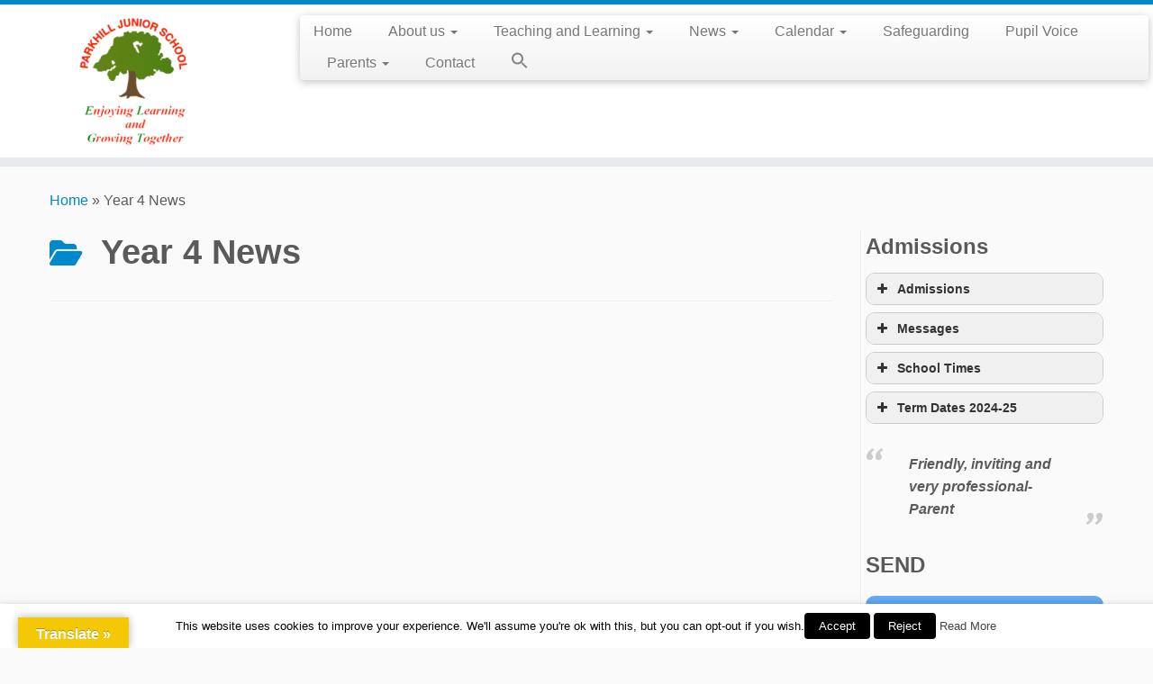

--- FILE ---
content_type: text/html; charset=UTF-8
request_url: https://parkhilljunior.com/category/year-4-news
body_size: 36737
content:
<!DOCTYPE html>
<!--[if IE 7]>
<html class="ie ie7 no-js" lang="en-GB">
<![endif]-->
<!--[if IE 8]>
<html class="ie ie8 no-js" lang="en-GB">
<![endif]-->
<!--[if !(IE 7) | !(IE 8)  ]><!-->
<html class="no-js" lang="en-GB">
<!--<![endif]-->
	<head>
		<meta charset="UTF-8" />
		<meta http-equiv="X-UA-Compatible" content="IE=EDGE" />
		<meta name="viewport" content="width=device-width, initial-scale=1.0" />
        <link rel="profile"  href="https://gmpg.org/xfn/11" />
		<link rel="pingback" href="https://parkhilljunior.com/xmlrpc.php" />
		<script>(function(html){html.className = html.className.replace(/\bno-js\b/,'js')})(document.documentElement);</script>
        <style id="wfc-base-style" type="text/css">
             .wfc-reset-menu-item-first-letter .navbar .nav>li>a:first-letter {font-size: inherit;}.format-icon:before {color: #5A5A5A;}article .format-icon.tc-hide-icon:before, .safari article.format-video .format-icon.tc-hide-icon:before, .chrome article.format-video .format-icon.tc-hide-icon:before, .safari article.format-image .format-icon.tc-hide-icon:before, .chrome article.format-image .format-icon.tc-hide-icon:before, .safari article.format-gallery .format-icon.tc-hide-icon:before, .safari article.attachment .format-icon.tc-hide-icon:before, .chrome article.format-gallery .format-icon.tc-hide-icon:before, .chrome article.attachment .format-icon.tc-hide-icon:before {content: none!important;}h2#tc-comment-title.tc-hide-icon:before {content: none!important;}.archive .archive-header h1.format-icon.tc-hide-icon:before {content: none!important;}.tc-sidebar h3.widget-title.tc-hide-icon:before {content: none!important;}.footer-widgets h3.widget-title.tc-hide-icon:before {content: none!important;}.tc-hide-icon i, i.tc-hide-icon {display: none !important;}.carousel-control {font-family: "Helvetica Neue", Helvetica, Arial, sans-serif;}.social-block a {font-size: 18px;}footer#footer .colophon .social-block a {font-size: 16px;}.social-block.widget_social a {font-size: 14px;}
        </style>
        <title>Year 4 News &#8211; Parkhill Junior School</title>
<meta name='robots' content='max-image-preview:large' />
<link rel='dns-prefetch' href='//translate.google.com' />
<link rel="alternate" type="application/rss+xml" title="Parkhill Junior School &raquo; Feed" href="https://parkhilljunior.com/feed" />
<link rel="alternate" type="application/rss+xml" title="Parkhill Junior School &raquo; Comments Feed" href="https://parkhilljunior.com/comments/feed" />
<link rel="alternate" type="application/rss+xml" title="Parkhill Junior School &raquo; Year 4 News Category Feed" href="https://parkhilljunior.com/category/year-4-news/feed" />
<style id='wp-img-auto-sizes-contain-inline-css' type='text/css'>
img:is([sizes=auto i],[sizes^="auto," i]){contain-intrinsic-size:3000px 1500px}
/*# sourceURL=wp-img-auto-sizes-contain-inline-css */
</style>

<link rel='stylesheet' id='pt-cv-public-style-css' href='https://parkhilljunior.com/wp-content/plugins/content-views-query-and-display-post-page/public/assets/css/cv.css?ver=4.2.1' type='text/css' media='all' />
<link rel='stylesheet' id='gc-front-style-css' href='https://parkhilljunior.com/wp-content/themes/customizr-pro/addons/bundle/grid-customizer/front/assets/css/gc-front.min.css?ver=2.4.27' type='text/css' media='all' />
<style id='wp-emoji-styles-inline-css' type='text/css'>

	img.wp-smiley, img.emoji {
		display: inline !important;
		border: none !important;
		box-shadow: none !important;
		height: 1em !important;
		width: 1em !important;
		margin: 0 0.07em !important;
		vertical-align: -0.1em !important;
		background: none !important;
		padding: 0 !important;
	}
/*# sourceURL=wp-emoji-styles-inline-css */
</style>
<link rel='stylesheet' id='wp-block-library-css' href='https://parkhilljunior.com/wp-includes/css/dist/block-library/style.min.css?ver=e194be7858e8f96a5a43526f57f1e74a' type='text/css' media='all' />
<style id='classic-theme-styles-inline-css' type='text/css'>
/*! This file is auto-generated */
.wp-block-button__link{color:#fff;background-color:#32373c;border-radius:9999px;box-shadow:none;text-decoration:none;padding:calc(.667em + 2px) calc(1.333em + 2px);font-size:1.125em}.wp-block-file__button{background:#32373c;color:#fff;text-decoration:none}
/*# sourceURL=/wp-includes/css/classic-themes.min.css */
</style>
<link rel='stylesheet' id='editorskit-frontend-css' href='https://parkhilljunior.com/wp-content/plugins/block-options/build/style.build.css?ver=new' type='text/css' media='all' />
<style id='global-styles-inline-css' type='text/css'>
:root{--wp--preset--aspect-ratio--square: 1;--wp--preset--aspect-ratio--4-3: 4/3;--wp--preset--aspect-ratio--3-4: 3/4;--wp--preset--aspect-ratio--3-2: 3/2;--wp--preset--aspect-ratio--2-3: 2/3;--wp--preset--aspect-ratio--16-9: 16/9;--wp--preset--aspect-ratio--9-16: 9/16;--wp--preset--color--black: #000000;--wp--preset--color--cyan-bluish-gray: #abb8c3;--wp--preset--color--white: #ffffff;--wp--preset--color--pale-pink: #f78da7;--wp--preset--color--vivid-red: #cf2e2e;--wp--preset--color--luminous-vivid-orange: #ff6900;--wp--preset--color--luminous-vivid-amber: #fcb900;--wp--preset--color--light-green-cyan: #7bdcb5;--wp--preset--color--vivid-green-cyan: #00d084;--wp--preset--color--pale-cyan-blue: #8ed1fc;--wp--preset--color--vivid-cyan-blue: #0693e3;--wp--preset--color--vivid-purple: #9b51e0;--wp--preset--gradient--vivid-cyan-blue-to-vivid-purple: linear-gradient(135deg,rgb(6,147,227) 0%,rgb(155,81,224) 100%);--wp--preset--gradient--light-green-cyan-to-vivid-green-cyan: linear-gradient(135deg,rgb(122,220,180) 0%,rgb(0,208,130) 100%);--wp--preset--gradient--luminous-vivid-amber-to-luminous-vivid-orange: linear-gradient(135deg,rgb(252,185,0) 0%,rgb(255,105,0) 100%);--wp--preset--gradient--luminous-vivid-orange-to-vivid-red: linear-gradient(135deg,rgb(255,105,0) 0%,rgb(207,46,46) 100%);--wp--preset--gradient--very-light-gray-to-cyan-bluish-gray: linear-gradient(135deg,rgb(238,238,238) 0%,rgb(169,184,195) 100%);--wp--preset--gradient--cool-to-warm-spectrum: linear-gradient(135deg,rgb(74,234,220) 0%,rgb(151,120,209) 20%,rgb(207,42,186) 40%,rgb(238,44,130) 60%,rgb(251,105,98) 80%,rgb(254,248,76) 100%);--wp--preset--gradient--blush-light-purple: linear-gradient(135deg,rgb(255,206,236) 0%,rgb(152,150,240) 100%);--wp--preset--gradient--blush-bordeaux: linear-gradient(135deg,rgb(254,205,165) 0%,rgb(254,45,45) 50%,rgb(107,0,62) 100%);--wp--preset--gradient--luminous-dusk: linear-gradient(135deg,rgb(255,203,112) 0%,rgb(199,81,192) 50%,rgb(65,88,208) 100%);--wp--preset--gradient--pale-ocean: linear-gradient(135deg,rgb(255,245,203) 0%,rgb(182,227,212) 50%,rgb(51,167,181) 100%);--wp--preset--gradient--electric-grass: linear-gradient(135deg,rgb(202,248,128) 0%,rgb(113,206,126) 100%);--wp--preset--gradient--midnight: linear-gradient(135deg,rgb(2,3,129) 0%,rgb(40,116,252) 100%);--wp--preset--font-size--small: 13px;--wp--preset--font-size--medium: 20px;--wp--preset--font-size--large: 36px;--wp--preset--font-size--x-large: 42px;--wp--preset--spacing--20: 0.44rem;--wp--preset--spacing--30: 0.67rem;--wp--preset--spacing--40: 1rem;--wp--preset--spacing--50: 1.5rem;--wp--preset--spacing--60: 2.25rem;--wp--preset--spacing--70: 3.38rem;--wp--preset--spacing--80: 5.06rem;--wp--preset--shadow--natural: 6px 6px 9px rgba(0, 0, 0, 0.2);--wp--preset--shadow--deep: 12px 12px 50px rgba(0, 0, 0, 0.4);--wp--preset--shadow--sharp: 6px 6px 0px rgba(0, 0, 0, 0.2);--wp--preset--shadow--outlined: 6px 6px 0px -3px rgb(255, 255, 255), 6px 6px rgb(0, 0, 0);--wp--preset--shadow--crisp: 6px 6px 0px rgb(0, 0, 0);}:where(.is-layout-flex){gap: 0.5em;}:where(.is-layout-grid){gap: 0.5em;}body .is-layout-flex{display: flex;}.is-layout-flex{flex-wrap: wrap;align-items: center;}.is-layout-flex > :is(*, div){margin: 0;}body .is-layout-grid{display: grid;}.is-layout-grid > :is(*, div){margin: 0;}:where(.wp-block-columns.is-layout-flex){gap: 2em;}:where(.wp-block-columns.is-layout-grid){gap: 2em;}:where(.wp-block-post-template.is-layout-flex){gap: 1.25em;}:where(.wp-block-post-template.is-layout-grid){gap: 1.25em;}.has-black-color{color: var(--wp--preset--color--black) !important;}.has-cyan-bluish-gray-color{color: var(--wp--preset--color--cyan-bluish-gray) !important;}.has-white-color{color: var(--wp--preset--color--white) !important;}.has-pale-pink-color{color: var(--wp--preset--color--pale-pink) !important;}.has-vivid-red-color{color: var(--wp--preset--color--vivid-red) !important;}.has-luminous-vivid-orange-color{color: var(--wp--preset--color--luminous-vivid-orange) !important;}.has-luminous-vivid-amber-color{color: var(--wp--preset--color--luminous-vivid-amber) !important;}.has-light-green-cyan-color{color: var(--wp--preset--color--light-green-cyan) !important;}.has-vivid-green-cyan-color{color: var(--wp--preset--color--vivid-green-cyan) !important;}.has-pale-cyan-blue-color{color: var(--wp--preset--color--pale-cyan-blue) !important;}.has-vivid-cyan-blue-color{color: var(--wp--preset--color--vivid-cyan-blue) !important;}.has-vivid-purple-color{color: var(--wp--preset--color--vivid-purple) !important;}.has-black-background-color{background-color: var(--wp--preset--color--black) !important;}.has-cyan-bluish-gray-background-color{background-color: var(--wp--preset--color--cyan-bluish-gray) !important;}.has-white-background-color{background-color: var(--wp--preset--color--white) !important;}.has-pale-pink-background-color{background-color: var(--wp--preset--color--pale-pink) !important;}.has-vivid-red-background-color{background-color: var(--wp--preset--color--vivid-red) !important;}.has-luminous-vivid-orange-background-color{background-color: var(--wp--preset--color--luminous-vivid-orange) !important;}.has-luminous-vivid-amber-background-color{background-color: var(--wp--preset--color--luminous-vivid-amber) !important;}.has-light-green-cyan-background-color{background-color: var(--wp--preset--color--light-green-cyan) !important;}.has-vivid-green-cyan-background-color{background-color: var(--wp--preset--color--vivid-green-cyan) !important;}.has-pale-cyan-blue-background-color{background-color: var(--wp--preset--color--pale-cyan-blue) !important;}.has-vivid-cyan-blue-background-color{background-color: var(--wp--preset--color--vivid-cyan-blue) !important;}.has-vivid-purple-background-color{background-color: var(--wp--preset--color--vivid-purple) !important;}.has-black-border-color{border-color: var(--wp--preset--color--black) !important;}.has-cyan-bluish-gray-border-color{border-color: var(--wp--preset--color--cyan-bluish-gray) !important;}.has-white-border-color{border-color: var(--wp--preset--color--white) !important;}.has-pale-pink-border-color{border-color: var(--wp--preset--color--pale-pink) !important;}.has-vivid-red-border-color{border-color: var(--wp--preset--color--vivid-red) !important;}.has-luminous-vivid-orange-border-color{border-color: var(--wp--preset--color--luminous-vivid-orange) !important;}.has-luminous-vivid-amber-border-color{border-color: var(--wp--preset--color--luminous-vivid-amber) !important;}.has-light-green-cyan-border-color{border-color: var(--wp--preset--color--light-green-cyan) !important;}.has-vivid-green-cyan-border-color{border-color: var(--wp--preset--color--vivid-green-cyan) !important;}.has-pale-cyan-blue-border-color{border-color: var(--wp--preset--color--pale-cyan-blue) !important;}.has-vivid-cyan-blue-border-color{border-color: var(--wp--preset--color--vivid-cyan-blue) !important;}.has-vivid-purple-border-color{border-color: var(--wp--preset--color--vivid-purple) !important;}.has-vivid-cyan-blue-to-vivid-purple-gradient-background{background: var(--wp--preset--gradient--vivid-cyan-blue-to-vivid-purple) !important;}.has-light-green-cyan-to-vivid-green-cyan-gradient-background{background: var(--wp--preset--gradient--light-green-cyan-to-vivid-green-cyan) !important;}.has-luminous-vivid-amber-to-luminous-vivid-orange-gradient-background{background: var(--wp--preset--gradient--luminous-vivid-amber-to-luminous-vivid-orange) !important;}.has-luminous-vivid-orange-to-vivid-red-gradient-background{background: var(--wp--preset--gradient--luminous-vivid-orange-to-vivid-red) !important;}.has-very-light-gray-to-cyan-bluish-gray-gradient-background{background: var(--wp--preset--gradient--very-light-gray-to-cyan-bluish-gray) !important;}.has-cool-to-warm-spectrum-gradient-background{background: var(--wp--preset--gradient--cool-to-warm-spectrum) !important;}.has-blush-light-purple-gradient-background{background: var(--wp--preset--gradient--blush-light-purple) !important;}.has-blush-bordeaux-gradient-background{background: var(--wp--preset--gradient--blush-bordeaux) !important;}.has-luminous-dusk-gradient-background{background: var(--wp--preset--gradient--luminous-dusk) !important;}.has-pale-ocean-gradient-background{background: var(--wp--preset--gradient--pale-ocean) !important;}.has-electric-grass-gradient-background{background: var(--wp--preset--gradient--electric-grass) !important;}.has-midnight-gradient-background{background: var(--wp--preset--gradient--midnight) !important;}.has-small-font-size{font-size: var(--wp--preset--font-size--small) !important;}.has-medium-font-size{font-size: var(--wp--preset--font-size--medium) !important;}.has-large-font-size{font-size: var(--wp--preset--font-size--large) !important;}.has-x-large-font-size{font-size: var(--wp--preset--font-size--x-large) !important;}
:where(.wp-block-post-template.is-layout-flex){gap: 1.25em;}:where(.wp-block-post-template.is-layout-grid){gap: 1.25em;}
:where(.wp-block-term-template.is-layout-flex){gap: 1.25em;}:where(.wp-block-term-template.is-layout-grid){gap: 1.25em;}
:where(.wp-block-columns.is-layout-flex){gap: 2em;}:where(.wp-block-columns.is-layout-grid){gap: 2em;}
:root :where(.wp-block-pullquote){font-size: 1.5em;line-height: 1.6;}
/*# sourceURL=global-styles-inline-css */
</style>
<link rel='stylesheet' id='pb_animate-css' href='https://parkhilljunior.com/wp-content/plugins/ays-popup-box/public/css/animate.css?ver=6.0.8' type='text/css' media='all' />
<link rel='stylesheet' id='ditty-news-ticker-font-css' href='https://parkhilljunior.com/wp-content/plugins/ditty-news-ticker/legacy/inc/static/libs/fontastic/styles.css?ver=3.1.60' type='text/css' media='all' />
<link rel='stylesheet' id='ditty-news-ticker-css' href='https://parkhilljunior.com/wp-content/plugins/ditty-news-ticker/legacy/inc/static/css/style.css?ver=3.1.60' type='text/css' media='all' />
<link rel='stylesheet' id='ditty-displays-css' href='https://parkhilljunior.com/wp-content/plugins/ditty-news-ticker/assets/build/dittyDisplays.css?ver=3.1.60' type='text/css' media='all' />
<link rel='stylesheet' id='ditty-fontawesome-css' href='https://parkhilljunior.com/wp-content/plugins/ditty-news-ticker/includes/libs/fontawesome-6.4.0/css/all.css?ver=6.4.0' type='text/css' media='' />
<link rel='stylesheet' id='google-language-translator-css' href='https://parkhilljunior.com/wp-content/plugins/google-language-translator/css/style.css?ver=6.0.20' type='text/css' media='' />
<link rel='stylesheet' id='glt-toolbar-styles-css' href='https://parkhilljunior.com/wp-content/plugins/google-language-translator/css/toolbar.css?ver=6.0.20' type='text/css' media='' />
<link rel='stylesheet' id='menu-image-css' href='https://parkhilljunior.com/wp-content/plugins/menu-image/includes/css/menu-image.css?ver=3.13' type='text/css' media='all' />
<link rel='stylesheet' id='dashicons-css' href='https://parkhilljunior.com/wp-includes/css/dashicons.min.css?ver=e194be7858e8f96a5a43526f57f1e74a' type='text/css' media='all' />
<link rel='stylesheet' id='ivory-search-styles-css' href='https://parkhilljunior.com/wp-content/plugins/add-search-to-menu/public/css/ivory-search.min.css?ver=5.5.13' type='text/css' media='all' />
<link rel='stylesheet' id='customizr-common-css' href='https://parkhilljunior.com/wp-content/themes/customizr-pro/inc/assets/css/tc_common.min.css?ver=2.4.27' type='text/css' media='all' />
<link rel='stylesheet' id='customizr-skin-css' href='https://parkhilljunior.com/wp-content/themes/customizr-pro/inc/assets/css/blue.min.css?ver=2.4.27' type='text/css' media='all' />
<style id='customizr-skin-inline-css' type='text/css'>

            body,.navbar .nav>li>a {
              font-size : 16px;
              line-height : 1.6em;
            }

          .tc-dropcap {
            color: #08c;
            float: left;
            font-size: 75px;
            line-height: 75px;
            padding-right: 8px;
            padding-left: 3px;
          }

          .skin-shadow .tc-dropcap {
            color: #08c;
            text-shadow: #005580 -1px 0, #005580 0 -1px, #005580 0 1px, #005580 -1px -2px;
          }

          .simple-black .tc-dropcap {
            color: #444;
          }
table { border-collapse: separate; }
                           body table { border-collapse: collapse; }
                          
.social-links .social-icon:before { content: none } 
.sticky-enabled .tc-shrink-on .site-logo img {
    					height:30px!important;width:auto!important
    				}

    				.sticky-enabled .tc-shrink-on .brand .site-title {
    					font-size:0.6em;opacity:0.8;line-height:1.2em
    				}

.tc-slider-loader-wrapper{ display:none }
html.js .tc-slider-loader-wrapper { display: block }.no-csstransforms3d .tc-slider-loader-wrapper .tc-img-gif-loader {
                                                background: url('https://parkhilljunior.com/wp-content/themes/customizr-pro/assets/front/img/slider-loader.gif') no-repeat center center;
                                         }.tc-slider-loader-wrapper .tc-css-loader > div { border-color:#08c; }

              @media (min-width: 1200px) {
              .tc-post-list-grid article .entry-title {font-size:24px;line-height:38px;}
              .tc-post-list-grid .tc-g-cont {font-size:14px;line-height:22px;}
          }
            
              @media (max-width: 1199px) and (min-width: 980px) {
              .tc-post-list-grid article .entry-title {font-size:20px;line-height:31px;}
              .tc-post-list-grid .tc-g-cont {font-size:13px;line-height:20px;}
          }
            
              @media (max-width: 979px) and (min-width: 768px) {
              .tc-post-list-grid article .entry-title {font-size:18px;line-height:27px;}
              .tc-post-list-grid .tc-g-cont {font-size:12px;line-height:19px;}
          }
            
              @media (max-width: 767px) {
              .tc-post-list-grid article .entry-title {font-size:24px;line-height:38px;}
              .tc-post-list-grid .tc-g-cont {font-size:14px;line-height:22px;}
          }
            
              @media (max-width: 480px) {
              .tc-post-list-grid article .entry-title {font-size:20px;line-height:31px;}
              .tc-post-list-grid .tc-g-cont {font-size:13px;line-height:20px;}
          }
            

            .grid-cols-3 figure {
                  height:225px;
                  max-height:225px;
                  line-height:225px;
            }
.tc-grid-border .tc-grid { border-bottom: none }
.tc-grid-border .grid__item { border-bottom: 3px solid #08c}

/*# sourceURL=customizr-skin-inline-css */
</style>
<link rel='stylesheet' id='customizr-style-css' href='https://parkhilljunior.com/wp-content/themes/customizr-child/style.css?ver=3.5.5.1489157943' type='text/css' media='all' />
<link rel='stylesheet' id='fancyboxcss-css' href='https://parkhilljunior.com/wp-content/themes/customizr-pro/assets/front/js/libs/fancybox/jquery.fancybox-1.3.4.min.css?ver=e194be7858e8f96a5a43526f57f1e74a' type='text/css' media='all' />
<link rel='stylesheet' id='dflip-style-css' href='https://parkhilljunior.com/wp-content/plugins/3d-flipbook-dflip-lite/assets/css/dflip.min.css?ver=2.4.20' type='text/css' media='all' />
<link rel='stylesheet' id='my-calendar-lists-css' href='https://parkhilljunior.com/wp-content/plugins/my-calendar/css/list-presets.css?ver=3.6.17' type='text/css' media='all' />
<link rel='stylesheet' id='my-calendar-reset-css' href='https://parkhilljunior.com/wp-content/plugins/my-calendar/css/reset.css?ver=3.6.17' type='text/css' media='all' />
<link rel='stylesheet' id='my-calendar-style-css' href='https://parkhilljunior.com/wp-content/plugins/my-calendar/styles/my-calendar.css?ver=3.6.17-my-calendar-css' type='text/css' media='all' />
<style id='my-calendar-style-inline-css' type='text/css'>

/* Styles by My Calendar - Joe Dolson https://www.joedolson.com/ */

.my-calendar-modal .event-title svg { background-color: #ffffcc; padding: 3px; }
.mc-main .mc_general .event-title, .mc-main .mc_general .event-title a { background: #ffffcc !important; color: #000000 !important; }
.mc-main .mc_general .event-title button { background: #ffffcc !important; color: #000000 !important; }
.mc-main .mc_general .event-title a:hover, .mc-main .mc_general .event-title a:focus { background: #ffffff !important;}
.mc-main .mc_general .event-title button:hover, .mc-main .mc_general .event-title button:focus { background: #ffffff !important;}
.my-calendar-modal .event-title svg { background-color: #81d742; padding: 3px; }
.mc-main .mc_fairtrade-fayre .event-title, .mc-main .mc_fairtrade-fayre .event-title a { background: #81d742 !important; color: #000000 !important; }
.mc-main .mc_fairtrade-fayre .event-title button { background: #81d742 !important; color: #000000 !important; }
.mc-main .mc_fairtrade-fayre .event-title a:hover, .mc-main .mc_fairtrade-fayre .event-title a:focus { background: #b4ff75 !important;}
.mc-main .mc_fairtrade-fayre .event-title button:hover, .mc-main .mc_fairtrade-fayre .event-title button:focus { background: #b4ff75 !important;}
.my-calendar-modal .event-title svg { background-color: #8224e3; padding: 3px; }
.mc-main .mc_holiday .event-title, .mc-main .mc_holiday .event-title a { background: #8224e3 !important; color: #ffffff !important; }
.mc-main .mc_holiday .event-title button { background: #8224e3 !important; color: #ffffff !important; }
.mc-main .mc_holiday .event-title a:hover, .mc-main .mc_holiday .event-title a:focus { background: #4f00b0 !important;}
.mc-main .mc_holiday .event-title button:hover, .mc-main .mc_holiday .event-title button:focus { background: #4f00b0 !important;}
.my-calendar-modal .event-title svg { background-color: #eeee22; padding: 3px; }
.mc-main .mc_reading .event-title, .mc-main .mc_reading .event-title a { background: #eeee22 !important; color: #000000 !important; }
.mc-main .mc_reading .event-title button { background: #eeee22 !important; color: #000000 !important; }
.mc-main .mc_reading .event-title a:hover, .mc-main .mc_reading .event-title a:focus { background: #ffff55 !important;}
.mc-main .mc_reading .event-title button:hover, .mc-main .mc_reading .event-title button:focus { background: #ffff55 !important;}
.my-calendar-modal .event-title svg { background-color: #1e73be; padding: 3px; }
.mc-main .mc_parent-consultation .event-title, .mc-main .mc_parent-consultation .event-title a { background: #1e73be !important; color: #ffffff !important; }
.mc-main .mc_parent-consultation .event-title button { background: #1e73be !important; color: #ffffff !important; }
.mc-main .mc_parent-consultation .event-title a:hover, .mc-main .mc_parent-consultation .event-title a:focus { background: #00408b !important;}
.mc-main .mc_parent-consultation .event-title button:hover, .mc-main .mc_parent-consultation .event-title button:focus { background: #00408b !important;}
.my-calendar-modal .event-title svg { background-color: #dd3333; padding: 3px; }
.mc-main .mc_charity .event-title, .mc-main .mc_charity .event-title a { background: #dd3333 !important; color: #ffffff !important; }
.mc-main .mc_charity .event-title button { background: #dd3333 !important; color: #ffffff !important; }
.mc-main .mc_charity .event-title a:hover, .mc-main .mc_charity .event-title a:focus { background: #aa0000 !important;}
.mc-main .mc_charity .event-title button:hover, .mc-main .mc_charity .event-title button:focus { background: #aa0000 !important;}
.my-calendar-modal .event-title svg { background-color: #dd9933; padding: 3px; }
.mc-main .mc_sports .event-title, .mc-main .mc_sports .event-title a { background: #dd9933 !important; color: #000000 !important; }
.mc-main .mc_sports .event-title button { background: #dd9933 !important; color: #000000 !important; }
.mc-main .mc_sports .event-title a:hover, .mc-main .mc_sports .event-title a:focus { background: #ffcc66 !important;}
.mc-main .mc_sports .event-title button:hover, .mc-main .mc_sports .event-title button:focus { background: #ffcc66 !important;}
.my-calendar-modal .event-title svg { background-color: #2dc6ba; padding: 3px; }
.mc-main .mc_science .event-title, .mc-main .mc_science .event-title a { background: #2dc6ba !important; color: #000000 !important; }
.mc-main .mc_science .event-title button { background: #2dc6ba !important; color: #000000 !important; }
.mc-main .mc_science .event-title a:hover, .mc-main .mc_science .event-title a:focus { background: #60f9ed !important;}
.mc-main .mc_science .event-title button:hover, .mc-main .mc_science .event-title button:focus { background: #60f9ed !important;}
.my-calendar-modal .event-title svg { background-color: #831287; padding: 3px; }
.mc-main .mc_humanities .event-title, .mc-main .mc_humanities .event-title a { background: #831287 !important; color: #ffffff !important; }
.mc-main .mc_humanities .event-title button { background: #831287 !important; color: #ffffff !important; }
.mc-main .mc_humanities .event-title a:hover, .mc-main .mc_humanities .event-title a:focus { background: #500054 !important;}
.mc-main .mc_humanities .event-title button:hover, .mc-main .mc_humanities .event-title button:focus { background: #500054 !important;}
.my-calendar-modal .event-title svg { background-color: #0f6d1b; padding: 3px; }
.mc-main .mc_events .event-title, .mc-main .mc_events .event-title a { background: #0f6d1b !important; color: #ffffff !important; }
.mc-main .mc_events .event-title button { background: #0f6d1b !important; color: #ffffff !important; }
.mc-main .mc_events .event-title a:hover, .mc-main .mc_events .event-title a:focus { background: #003a00 !important;}
.mc-main .mc_events .event-title button:hover, .mc-main .mc_events .event-title button:focus { background: #003a00 !important;}
.mc-main, .mc-event, .my-calendar-modal, .my-calendar-modal-overlay, .mc-event-list {--primary-dark: #313233; --primary-light: #fff; --secondary-light: #fff; --secondary-dark: #000; --highlight-dark: #666; --highlight-light: #efefef; --close-button: #b32d2e; --search-highlight-bg: #f5e6ab; --navbar-background: transparent; --nav-button-bg: #fff; --nav-button-color: #313233; --nav-button-border: #313233; --nav-input-border: #313233; --nav-input-background: #fff; --nav-input-color: #313233; --grid-cell-border: #0000001f; --grid-header-border: #313233; --grid-header-color: #313233; --grid-weekend-color: #313233; --grid-header-bg: transparent; --grid-weekend-bg: transparent; --grid-cell-background: transparent; --current-day-border: #313233; --current-day-color: #313233; --current-day-bg: transparent; --date-has-events-bg: #313233; --date-has-events-color: #f6f7f7; --calendar-heading: clamp( 1.125rem, 24px, 2.5rem ); --event-title: clamp( 1.25rem, 24px, 2.5rem ); --grid-date: 16px; --grid-date-heading: clamp( .75rem, 16px, 1.5rem ); --modal-title: 1.5rem; --navigation-controls: clamp( .75rem, 16px, 1.5rem ); --card-heading: 1.125rem; --list-date: 1.25rem; --author-card: clamp( .75rem, 14px, 1.5rem); --single-event-title: clamp( 1.25rem, 24px, 2.5rem ); --mini-time-text: clamp( .75rem, 14px 1.25rem ); --list-event-date: 1.25rem; --list-event-title: 1.2rem; --grid-max-width: 1260px; --list-preset-border-color: #000000; --list-preset-stripe-background: rgba( 0,0,0,.04 ); --list-preset-date-badge-background: #000; --list-preset-date-badge-color: #fff; --list-preset-background: transparent; --category-mc_general: #ffffcc; --category-mc_fairtrade-fayre: #81d742; --category-mc_holiday: #8224e3; --category-mc_reading: #eeee22; --category-mc_parent-consultation: #1e73be; --category-mc_charity: #dd3333; --category-mc_sports: #dd9933; --category-mc_science: #2dc6ba; --category-mc_humanities: #831287; --category-mc_events: #0f6d1b; }
/*# sourceURL=my-calendar-style-inline-css */
</style>
<link rel='stylesheet' id='rtbs-css' href='https://parkhilljunior.com/wp-content/plugins/responsive-tabs/inc/css/rtbs_style.min.css?ver=4.0.11' type='text/css' media='all' />
<link rel='stylesheet' id='__EPYT__style-css' href='https://parkhilljunior.com/wp-content/plugins/youtube-embed-plus/styles/ytprefs.min.css?ver=14.2.4' type='text/css' media='all' />
<style id='__EPYT__style-inline-css' type='text/css'>

                .epyt-gallery-thumb {
                        width: 33.333%;
                }
                
/*# sourceURL=__EPYT__style-inline-css */
</style>
<script type="text/javascript" src="https://parkhilljunior.com/wp-includes/js/jquery/jquery.min.js?ver=3.7.1" id="jquery-core-js"></script>
<script type="text/javascript" src="https://parkhilljunior.com/wp-includes/js/jquery/jquery-migrate.min.js?ver=3.4.1" id="jquery-migrate-js"></script>
<script type="text/javascript" id="ays-pb-js-extra">
/* <![CDATA[ */
var pbLocalizeObj = {"ajax":"https://parkhilljunior.com/wp-admin/admin-ajax.php","seconds":"seconds","thisWillClose":"This will close in","icons":{"close_icon":"\u003Csvg class=\"ays_pb_material_close_icon\" xmlns=\"https://www.w3.org/2000/svg\" height=\"36px\" viewBox=\"0 0 24 24\" width=\"36px\" fill=\"#000000\" alt=\"Pop-up Close\"\u003E\u003Cpath d=\"M0 0h24v24H0z\" fill=\"none\"/\u003E\u003Cpath d=\"M19 6.41L17.59 5 12 10.59 6.41 5 5 6.41 10.59 12 5 17.59 6.41 19 12 13.41 17.59 19 19 17.59 13.41 12z\"/\u003E\u003C/svg\u003E","close_circle_icon":"\u003Csvg class=\"ays_pb_material_close_circle_icon\" xmlns=\"https://www.w3.org/2000/svg\" height=\"24\" viewBox=\"0 0 24 24\" width=\"36\" alt=\"Pop-up Close\"\u003E\u003Cpath d=\"M0 0h24v24H0z\" fill=\"none\"/\u003E\u003Cpath d=\"M12 2C6.47 2 2 6.47 2 12s4.47 10 10 10 10-4.47 10-10S17.53 2 12 2zm5 13.59L15.59 17 12 13.41 8.41 17 7 15.59 10.59 12 7 8.41 8.41 7 12 10.59 15.59 7 17 8.41 13.41 12 17 15.59z\"/\u003E\u003C/svg\u003E","volume_up_icon":"\u003Csvg class=\"ays_pb_fa_volume\" xmlns=\"https://www.w3.org/2000/svg\" height=\"24\" viewBox=\"0 0 24 24\" width=\"36\"\u003E\u003Cpath d=\"M0 0h24v24H0z\" fill=\"none\"/\u003E\u003Cpath d=\"M3 9v6h4l5 5V4L7 9H3zm13.5 3c0-1.77-1.02-3.29-2.5-4.03v8.05c1.48-.73 2.5-2.25 2.5-4.02zM14 3.23v2.06c2.89.86 5 3.54 5 6.71s-2.11 5.85-5 6.71v2.06c4.01-.91 7-4.49 7-8.77s-2.99-7.86-7-8.77z\"/\u003E\u003C/svg\u003E","volume_mute_icon":"\u003Csvg xmlns=\"https://www.w3.org/2000/svg\" height=\"24\" viewBox=\"0 0 24 24\" width=\"24\"\u003E\u003Cpath d=\"M0 0h24v24H0z\" fill=\"none\"/\u003E\u003Cpath d=\"M7 9v6h4l5 5V4l-5 5H7z\"/\u003E\u003C/svg\u003E"}};
//# sourceURL=ays-pb-js-extra
/* ]]> */
</script>
<script type="text/javascript" src="https://parkhilljunior.com/wp-content/plugins/ays-popup-box/public/js/ays-pb-public.js?ver=6.0.8" id="ays-pb-js"></script>
<script type="text/javascript" src="https://parkhilljunior.com/wp-content/themes/customizr-pro/assets/front/js/libs/modernizr.min.js?ver=2.4.27" id="modernizr-js"></script>
<script type="text/javascript" src="https://parkhilljunior.com/wp-content/themes/customizr-pro/assets/front/js/libs/fancybox/jquery.fancybox-1.3.4.min.js?ver=2.4.27" id="tc-fancybox-js"></script>
<script type="text/javascript" src="https://parkhilljunior.com/wp-includes/js/underscore.min.js?ver=1.13.7" id="underscore-js"></script>
<script type="text/javascript" id="tc-scripts-js-extra">
/* <![CDATA[ */
var TCParams = {"_disabled":[],"FancyBoxState":"1","FancyBoxAutoscale":"1","SliderName":"","SliderDelay":"","SliderHover":"1","centerSliderImg":"1","SmoothScroll":{"Enabled":true,"Options":{"touchpadSupport":false}},"anchorSmoothScroll":"linear","anchorSmoothScrollExclude":{"simple":["[class*=edd]",".tc-carousel-control",".carousel-control","[data-toggle=\"modal\"]","[data-toggle=\"dropdown\"]","[data-toggle=\"tooltip\"]","[data-toggle=\"popover\"]","[data-toggle=\"collapse\"]","[data-toggle=\"tab\"]","[data-toggle=\"pill\"]","[class*=upme]","[class*=um-]"],"deep":{"classes":[],"ids":[]}},"ReorderBlocks":"1","centerAllImg":"1","HasComments":"","LeftSidebarClass":".span3.left.tc-sidebar","RightSidebarClass":".span3.right.tc-sidebar","LoadModernizr":"1","stickyCustomOffset":{"_initial":0,"_scrolling":0,"options":{"_static":true,"_element":""}},"stickyHeader":"1","dropdowntoViewport":"1","timerOnScrollAllBrowsers":"1","extLinksStyle":"","extLinksTargetExt":"1","extLinksSkipSelectors":{"classes":["btn","button"],"ids":[]},"dropcapEnabled":"1","dropcapWhere":{"post":"","page":""},"dropcapMinWords":"50","dropcapSkipSelectors":{"tags":["IMG","IFRAME","H1","H2","H3","H4","H5","H6","BLOCKQUOTE","UL","OL"],"classes":["btn","tc-placeholder-wrap"],"id":[]},"imgSmartLoadEnabled":"1","imgSmartLoadOpts":{"parentSelectors":[".article-container",".__before_main_wrapper",".widget-front"],"opts":{"excludeImg":[".tc-holder-img"]}},"imgSmartLoadsForSliders":"1","goldenRatio":"1.618","gridGoldenRatioLimit":"350","isSecondMenuEnabled":"","secondMenuRespSet":"in-sn-before","isParallaxOn":"1","parallaxRatio":"0.55","pluginCompats":[],"adminAjaxUrl":"https://parkhilljunior.com/wp-admin/admin-ajax.php","ajaxUrl":"https://parkhilljunior.com/?czrajax=1","frontNonce":{"id":"CZRFrontNonce","handle":"553e07873c"},"isDevMode":"","isModernStyle":"","i18n":{"Permanently dismiss":"Permanently dismiss"},"version":"2.4.27","frontNotifications":{"styleSwitcher":{"enabled":false,"content":"","dismissAction":"dismiss_style_switcher_note_front","ajaxUrl":"https://parkhilljunior.com/wp-admin/admin-ajax.php"}}};
//# sourceURL=tc-scripts-js-extra
/* ]]> */
</script>
<script type="text/javascript" src="https://parkhilljunior.com/wp-content/themes/customizr-pro/inc/assets/js/tc-scripts.min.js?ver=2.4.27" id="tc-scripts-js"></script>
<script type="text/javascript" src="https://parkhilljunior.com/wp-content/plugins/responsive-tabs/inc/js/rtbs.min.js?ver=4.0.11" id="rtbs-js"></script>
<script type="text/javascript" id="__ytprefs__-js-extra">
/* <![CDATA[ */
var _EPYT_ = {"ajaxurl":"https://parkhilljunior.com/wp-admin/admin-ajax.php","security":"2df7380b69","gallery_scrolloffset":"20","eppathtoscripts":"https://parkhilljunior.com/wp-content/plugins/youtube-embed-plus/scripts/","eppath":"https://parkhilljunior.com/wp-content/plugins/youtube-embed-plus/","epresponsiveselector":"[\"iframe.__youtube_prefs__\",\"iframe[src*='youtube.com']\",\"iframe[src*='youtube-nocookie.com']\",\"iframe[data-ep-src*='youtube.com']\",\"iframe[data-ep-src*='youtube-nocookie.com']\",\"iframe[data-ep-gallerysrc*='youtube.com']\"]","epdovol":"1","version":"14.2.4","evselector":"iframe.__youtube_prefs__[src], iframe[src*=\"youtube.com/embed/\"], iframe[src*=\"youtube-nocookie.com/embed/\"]","ajax_compat":"1","maxres_facade":"eager","ytapi_load":"light","pause_others":"","stopMobileBuffer":"1","facade_mode":"","not_live_on_channel":""};
//# sourceURL=__ytprefs__-js-extra
/* ]]> */
</script>
<script type="text/javascript" src="https://parkhilljunior.com/wp-content/plugins/youtube-embed-plus/scripts/ytprefs.min.js?ver=14.2.4" id="__ytprefs__-js"></script>
<link rel="https://api.w.org/" href="https://parkhilljunior.com/wp-json/" /><link rel="alternate" title="JSON" type="application/json" href="https://parkhilljunior.com/wp-json/wp/v2/categories/76" /><style></style><style>#google_language_translator{text-align:left!important;}select.goog-te-combo{float:right;}.goog-te-gadget{padding-top:13px;}.goog-te-gadget .goog-te-combo{margin-top:-7px!important;}.goog-te-gadget{margin-top:2px!important;}p.hello{font-size:12px;color:#666;}div.skiptranslate.goog-te-gadget{display:inline!important;}#google_language_translator,#language{clear:both;width:160px;text-align:right;}#language{float:right;}#flags{text-align:right;width:165px;float:right;clear:right;}#flags ul{float:right!important;}p.hello{text-align:right;float:right;clear:both;}.glt-clear{height:0px;clear:both;margin:0px;padding:0px;}#flags{width:165px;}#flags a{display:inline-block;margin-left:2px;}#google_language_translator a{display:none!important;}div.skiptranslate.goog-te-gadget{display:inline!important;}.goog-te-gadget{color:transparent!important;}.goog-te-gadget{font-size:0px!important;}.goog-branding{display:none;}.goog-tooltip{display: none!important;}.goog-tooltip:hover{display: none!important;}.goog-text-highlight{background-color:transparent!important;border:none!important;box-shadow:none!important;}#google_language_translator select.goog-te-combo{color:#32373c;}#google_language_translator{color:transparent;}body{top:0px!important;}#goog-gt-{display:none!important;}font font{background-color:transparent!important;box-shadow:none!important;position:initial!important;}#glt-translate-trigger{left:20px;right:auto;}#glt-translate-trigger > span{color:#ffffff;}#glt-translate-trigger{background:#f4c804;}</style><!-- Analytics by WP Statistics - https://wp-statistics.com -->
<meta name="generator" content="Elementor 3.34.0; features: additional_custom_breakpoints; settings: css_print_method-external, google_font-enabled, font_display-auto">
		<script type="text/javascript">
			var cli_flush_cache=2;
		</script>
					<style>
				.e-con.e-parent:nth-of-type(n+4):not(.e-lazyloaded):not(.e-no-lazyload),
				.e-con.e-parent:nth-of-type(n+4):not(.e-lazyloaded):not(.e-no-lazyload) * {
					background-image: none !important;
				}
				@media screen and (max-height: 1024px) {
					.e-con.e-parent:nth-of-type(n+3):not(.e-lazyloaded):not(.e-no-lazyload),
					.e-con.e-parent:nth-of-type(n+3):not(.e-lazyloaded):not(.e-no-lazyload) * {
						background-image: none !important;
					}
				}
				@media screen and (max-height: 640px) {
					.e-con.e-parent:nth-of-type(n+2):not(.e-lazyloaded):not(.e-no-lazyload),
					.e-con.e-parent:nth-of-type(n+2):not(.e-lazyloaded):not(.e-no-lazyload) * {
						background-image: none !important;
					}
				}
			</style>
			<link rel="icon" href="https://parkhilljunior.com/wp-content/uploads/2017/01/SCHOOL-LOGO-TRANSPARENT-150x150.png" sizes="32x32" />
<link rel="icon" href="https://parkhilljunior.com/wp-content/uploads/2017/01/SCHOOL-LOGO-TRANSPARENT-e1486975853655.png" sizes="192x192" />
<link rel="apple-touch-icon" href="https://parkhilljunior.com/wp-content/uploads/2017/01/SCHOOL-LOGO-TRANSPARENT-e1486975853655.png" />
<meta name="msapplication-TileImage" content="https://parkhilljunior.com/wp-content/uploads/2017/01/SCHOOL-LOGO-TRANSPARENT-e1486975853655.png" />
		<style type="text/css" id="wp-custom-css">
			/*
You can add your own CSS here.

Click the help icon above to learn more.

Use this field to test small chunks of CSS code. For important CSS customisations, it is recommended to modify the style.css file of a child theme.
http//codex.wordpress.org/Child_Themes
*/
.site-description {
    line-height: 1.2;
    font-size: 0.913rem;
    text-align: center;
    font-style: italic;
    color: Red;
      color: Green;
}
/** Highlight events in month/grid view belonging to a specific category
    (in this case a slug of "events") */
#tribe-events-content .tribe-events-calendar .tribe-events-category-events h3 a {
	color: Brown;
	}
#tribe-events-content .tribe-events-calendar .tribe-events-category-fund-raising h3 a {
	color: Navy;
	}
#tribe-events-content .tribe-events-calendar .tribe-events-category-holidays h3 a {
	color: green;
	}
#tribe-events-content .tribe-events-calendar .tribe-events-category-parent-consultation h3 a {
	color: Indigo;
	}
#tribe-events-content .tribe-events-calendar .tribe-events-category-General h3 a {
	color: DarkMagenta;
	}
.tribe-bar-filters{
	display:none;}
.tribe-events-month-event-title{
font-weight: 700;	
}
footer#footer {
    background: none repeat scroll 0 0 #ffffff;
}

/* START OF Change the Footer Widget Area */
/* Adjust colors as needed */
.footer-widgets {
background:     none repeat scroll 0 0 #ffffff;
color:          #5A5A5A !important;
padding-top:    10px ;
}
/* END OF Change the Footer Widget Area */


/* START OF Change the Footer Widget Area */
/* Center the widget text areas */

 
/* Or left-center-right the widget text areas */
#footer_one {
text-align:     Right ;
}
#footer_two {
text-align:     left ;
}
#footer_three {
text-align:    Left ;
}
/* END OF Change the Footer Widget Area */		</style>
		<style id="sccss">.su-tabs.my-custom-tabs { background-color: #84ADEA }
.su-tabs.my-custom-tabs .su-tabs-nav span { font-size: 1em }
.su-tabs.my-custom-tabs .su-tabs-nav span.su-tabs-current { background-color: #EDFAFF }
.su-tabs.my-custom-tabs .su-tabs-pane {
padding: 1em;
font-size: 1em;
}
hanging footer background colorCSS
/* START OF Change Footer Background, Border, Font/Color/Size, Alignment */
/* Change Background, Border, Font/Color as needed  */
footer#footer .colophon {
background: none repeat scroll 0 0 blue;
	background-color: white;
}
/* Change font-size, alignment as needed  */
footer#footer .colophon  p, footer#footer .colophon  a {
font-size:      1em ;
text-align:     center;
line-height:    1.2em ;
}
/* Change color/padding of Social Icons */
footer#footer .colophon .social-block a {
padding:        0px ;
}
/* Change font-size/color of BackToTop */
footer#footer .colophon a.back-to-top {
font-size:      1em;
}
/* END OF Change Footer Background, Border, Font/Color/Size, Alignment */
footer#footer {
    background: none repeat scroll 0 0 #ffffff;
}
hanging footer background colorCSS

footer#footer {
    background: none repeat scroll 0 0 #ffffff;
}

footer#footer {
    background: none repeat scroll 0 0 #f0f0f0;
}

#footer_one{
		width: 10%;
}
#footer_two{
		width: 80%;
}
#footer_three{
		width: 10%;
}

</style>	</head>
	
	<body data-rsssl=1 class="archive category category-year-4-news category-76 wp-embed-responsive wp-theme-customizr-pro wp-child-theme-customizr-child customizr-pro metaslider-plugin tc-fade-hover-links skin-shadow tc-r-sidebar tc-center-images skin-blue customizr-pro-2-4-27-with-child-theme tc-sticky-header sticky-disabled tc-transparent-on-scroll tc-regular-menu elementor-default elementor-kit-11009" >
            <a class="screen-reader-text skip-link" href="#content">Skip to content</a>
        
    <div id="tc-page-wrap" class="">

  		
  	   	<header class="tc-header clearfix row-fluid tc-tagline-off tc-title-logo-off  tc-shrink-on tc-menu-on logo-left tc-second-menu-in-sn-before-when-mobile">
  			
        <div class="brand span3 pull-left">
        <a class="site-logo" href="https://parkhilljunior.com/" aria-label="Parkhill Junior School | Enjoying Learning and Growing Together"><img src="https://parkhilljunior.com/wp-content/uploads/2017/01/SCHOOL-LOGO-TRANSPARENT-e1486975853655.png" alt="Back Home" width="125" height="150"  data-no-retina class=" attachment-10"/></a>        </div> <!-- brand span3 -->

              	<div class="navbar-wrapper clearfix span9 tc-submenu-fade tc-submenu-move tc-open-on-hover pull-menu-left">
        	<div class="navbar resp">
          		<div class="navbar-inner" role="navigation">
            		<div class="row-fluid">
              		<div class="nav-collapse collapse tc-hover-menu-wrapper"><div class="menu-main-navigation-container"><ul id="menu-main-navigation-2" class="nav tc-hover-menu"><li class="menu-item menu-item-type-post_type menu-item-object-page menu-item-home menu-item-19627"><a href="https://parkhilljunior.com/">Home</a></li>
<li class="menu-item menu-item-type-post_type menu-item-object-page menu-item-has-children dropdown menu-item-233"><a href="https://parkhilljunior.com/about-us">About us <strong class="caret"></strong></a>
<ul class="dropdown-menu">
	<li class="menu-item menu-item-type-post_type menu-item-object-page menu-item-1551"><a href="https://parkhilljunior.com/about-us">About us</a></li>
	<li class="menu-item menu-item-type-post_type menu-item-object-page menu-item-238"><a href="https://parkhilljunior.com/about-us/ethos-and-values">Ethos and Values</a></li>
	<li class="menu-item menu-item-type-post_type menu-item-object-page menu-item-16706"><a href="https://parkhilljunior.com/finance-benchmarking-information">Finance Benchmarking Information</a></li>
	<li class="menu-item menu-item-type-post_type menu-item-object-page menu-item-237"><a href="https://parkhilljunior.com/about-us/governing-body">Governing Body</a></li>
	<li class="menu-item menu-item-type-post_type menu-item-object-page menu-item-235"><a href="https://parkhilljunior.com/about-us/policies">Policies</a></li>
	<li class="menu-item menu-item-type-post_type menu-item-object-page menu-item-236"><a href="https://parkhilljunior.com/about-us/pupil-premium-grant">Pupil Premium Grant</a></li>
	<li class="menu-item menu-item-type-post_type menu-item-object-page menu-item-1441"><a href="https://parkhilljunior.com/about-us/rights-respecting-school">Rights Respecting School</a></li>
	<li class="menu-item menu-item-type-custom menu-item-object-custom menu-item-20143"><a href="https://parkhilljunior.com/about-us/ofsted-report">Ofsted Report</a></li>
	<li class="menu-item menu-item-type-post_type menu-item-object-page menu-item-5236"><a href="https://parkhilljunior.com/about-us/sats-results-school-prospectus">SATS results and School Prospectus</a></li>
	<li class="menu-item menu-item-type-post_type menu-item-object-page menu-item-1766"><a href="https://parkhilljunior.com/about-us/send">SEND</a></li>
	<li class="menu-item menu-item-type-post_type menu-item-object-page menu-item-234"><a href="https://parkhilljunior.com/about-us/sports-premium">Sports Premium</a></li>
	<li class="menu-item menu-item-type-post_type menu-item-object-page menu-item-1376"><a href="https://parkhilljunior.com/about-us/staff">Teaching and admin teams</a></li>
	<li class="menu-item menu-item-type-post_type menu-item-object-page menu-item-19630"><a href="https://parkhilljunior.com/about-us/senior-safeguarding-team">Senior Safeguarding Team</a></li>
	<li class="menu-item menu-item-type-post_type menu-item-object-page menu-item-1769"><a href="https://parkhilljunior.com/about-us/surveys">Surveys</a></li>
	<li class="menu-item menu-item-type-post_type menu-item-object-page menu-item-1954"><a href="https://parkhilljunior.com/about-us/vacancies">Vacancies</a></li>
</ul>
</li>
<li class="menu-item menu-item-type-post_type menu-item-object-page menu-item-has-children dropdown menu-item-429"><a href="https://parkhilljunior.com/teaching-and-learning">Teaching and Learning <strong class="caret"></strong></a>
<ul class="dropdown-menu">
	<li class="menu-item menu-item-type-post_type menu-item-object-page menu-item-1552"><a href="https://parkhilljunior.com/teaching-and-learning">Teaching and Learning</a></li>
	<li class="menu-item menu-item-type-post_type menu-item-object-page menu-item-1318"><a href="https://parkhilljunior.com/teaching-and-learning/curriculum">Curriculum</a></li>
	<li class="menu-item menu-item-type-post_type menu-item-object-page menu-item-20013"><a href="https://parkhilljunior.com/teaching-and-learning/year-groups">Year Groups</a></li>
	<li class="menu-item menu-item-type-post_type menu-item-object-page menu-item-1578"><a href="https://parkhilljunior.com/teaching-and-learning/approach-to-assessment">Rationale for Assessment</a></li>
	<li class="menu-item menu-item-type-post_type menu-item-object-page menu-item-1985"><a href="https://parkhilljunior.com/teaching-and-learning/learning-behaviour">Learning Behaviour</a></li>
	<li class="menu-item menu-item-type-post_type menu-item-object-page menu-item-442"><a href="https://parkhilljunior.com/teaching-and-learning/educational-resources">Educational Resources</a></li>
	<li class="menu-item menu-item-type-post_type menu-item-object-page menu-item-20646"><a href="https://parkhilljunior.com/hpl-high-performance-learning">HPL – High Performance Learning</a></li>
</ul>
</li>
<li class="menu-item menu-item-type-post_type menu-item-object-page menu-item-has-children dropdown menu-item-634"><a href="https://parkhilljunior.com/news">News <strong class="caret"></strong></a>
<ul class="dropdown-menu">
	<li class="menu-item menu-item-type-post_type menu-item-object-page menu-item-1553"><a href="https://parkhilljunior.com/news">News</a></li>
	<li class="menu-item menu-item-type-post_type menu-item-object-page menu-item-6662"><a href="https://parkhilljunior.com/news/newsletters">Newsletters</a></li>
</ul>
</li>
<li class="menu-item menu-item-type-post_type menu-item-object-page menu-item-has-children dropdown menu-item-704"><a href="https://parkhilljunior.com/calendar">Calendar <strong class="caret"></strong></a>
<ul class="dropdown-menu">
	<li class="menu-item menu-item-type-post_type menu-item-object-page menu-item-5529"><a href="https://parkhilljunior.com/calendar">Calendar</a></li>
	<li class="menu-item menu-item-type-custom menu-item-object-custom menu-item-22388"><a href="https://parkhilljunior.com/wp-content/uploads/2024/11/LBR-School-Term-and-Holiday-Dates-Academic-Year-2025-2026.pdf">Term Dates 2025-26</a></li>
	<li class="menu-item menu-item-type-custom menu-item-object-custom menu-item-23280"><a href="https://parkhilljunior.com/wp-content/uploads/2025/12/School-Calendar-2026-27.pdf">Term Dates 2026-27</a></li>
</ul>
</li>
<li class="menu-item menu-item-type-post_type menu-item-object-page menu-item-754"><a href="https://parkhilljunior.com/safeguarding">Safeguarding</a></li>
<li class="menu-item menu-item-type-post_type menu-item-object-page menu-item-779"><a href="https://parkhilljunior.com/children">Pupil Voice</a></li>
<li class="menu-item menu-item-type-post_type menu-item-object-page menu-item-has-children dropdown menu-item-782"><a href="https://parkhilljunior.com/parents">Parents <strong class="caret"></strong></a>
<ul class="dropdown-menu">
	<li class="menu-item menu-item-type-post_type menu-item-object-page menu-item-1554"><a href="https://parkhilljunior.com/parents">Parents</a></li>
	<li class="menu-item menu-item-type-post_type menu-item-object-page menu-item-21929"><a href="https://parkhilljunior.com/parents/residential">Residential</a></li>
	<li class="menu-item menu-item-type-post_type menu-item-object-page menu-item-1519"><a href="https://parkhilljunior.com/parents/clubs">Clubs</a></li>
	<li class="menu-item menu-item-type-post_type menu-item-object-page menu-item-20956"><a href="https://parkhilljunior.com/parents/coffee-morning">Coffee Morning</a></li>
	<li class="menu-item menu-item-type-post_type menu-item-object-page menu-item-1517"><a href="https://parkhilljunior.com/parents/school-dinners">School Dinners</a></li>
	<li class="menu-item menu-item-type-post_type menu-item-object-page menu-item-1515"><a href="https://parkhilljunior.com/parents/transition">Transition</a></li>
	<li class="menu-item menu-item-type-post_type menu-item-object-page menu-item-1514"><a href="https://parkhilljunior.com/parents/travelling-to-school">Travelling to School</a></li>
	<li class="menu-item menu-item-type-post_type menu-item-object-page menu-item-1513"><a href="https://parkhilljunior.com/parents/uniform">Uniform</a></li>
	<li class="menu-item menu-item-type-post_type menu-item-object-page menu-item-1510"><a href="https://parkhilljunior.com/parents/year-6">Year 6</a></li>
</ul>
</li>
<li class="menu-item menu-item-type-post_type menu-item-object-page menu-item-1342"><a href="https://parkhilljunior.com/contact">Contact</a></li>
<li class=" astm-search-menu is-menu sliding menu-item"><a href="#" role="button" aria-label="Search Icon Link"><svg width="20" height="20" class="search-icon" role="img" viewBox="2 9 20 5" focusable="false" aria-label="Search">
						<path class="search-icon-path" d="M15.5 14h-.79l-.28-.27C15.41 12.59 16 11.11 16 9.5 16 5.91 13.09 3 9.5 3S3 5.91 3 9.5 5.91 16 9.5 16c1.61 0 3.09-.59 4.23-1.57l.27.28v.79l5 4.99L20.49 19l-4.99-5zm-6 0C7.01 14 5 11.99 5 9.5S7.01 5 9.5 5 14 7.01 14 9.5 11.99 14 9.5 14z"></path></svg></a><form  class="is-search-form is-form-style is-form-style-3 is-form-id-0 " action="https://parkhilljunior.com/" method="get" role="search" ><label for="is-search-input-0"><span class="is-screen-reader-text">Search for:</span><input  type="search" id="is-search-input-0" name="s" value="" class="is-search-input" placeholder="Search here..." autocomplete=off /></label><button type="submit" class="is-search-submit"><span class="is-screen-reader-text">Search Button</span><span class="is-search-icon"><svg focusable="false" aria-label="Search" xmlns="http://www.w3.org/2000/svg" viewBox="0 0 24 24" width="24px"><path d="M15.5 14h-.79l-.28-.27C15.41 12.59 16 11.11 16 9.5 16 5.91 13.09 3 9.5 3S3 5.91 3 9.5 5.91 16 9.5 16c1.61 0 3.09-.59 4.23-1.57l.27.28v.79l5 4.99L20.49 19l-4.99-5zm-6 0C7.01 14 5 11.99 5 9.5S7.01 5 9.5 5 14 7.01 14 9.5 11.99 14 9.5 14z"></path></svg></span></button></form></li></ul></div></div><div class="btn-toggle-nav pull-right"><button type="button" class="btn menu-btn" data-toggle="collapse" data-target=".nav-collapse" title="Open the menu" aria-label="Open the menu"><span class="icon-bar"></span><span class="icon-bar"></span><span class="icon-bar"></span> </button></div>          			</div><!-- /.row-fluid -->
          		</div><!-- /.navbar-inner -->
        	</div><!-- /.navbar resp -->
      	</div><!-- /.navbar-wrapper -->
    	  		</header>
  		<div id="tc-reset-margin-top" class="container-fluid" style="margin-top:103px"></div><div id="main-wrapper" class="container">

    <div class="tc-hot-crumble container" role="navigation"><div class="row"><div class="span12"><div class="breadcrumb-trail breadcrumbs"><span class="trail-begin"><a href="https://parkhilljunior.com" title="Parkhill Junior School" rel="home" class="trail-begin">Home</a></span> <span class="sep">&raquo;</span> <span class="trail-end">Year 4 News</span></div></div></div></div>
    <div class="container" role="main">
        <div class="row column-content-wrapper">

            
                <div id="content" class="span9 article-container tc-post-list-grid tc-grid-shadow tc-grid-border tc-gc gc-title-dark-bg gc-white-title-hover gc-white-title tc-gallery-style">

                            <header class="archive-header">
          <h1 class="format-icon"> <span>Year 4 News</span></h1><hr class="featurette-divider __before_loop">        </header>
        
                        
                        
                    
        
        
                                   <hr class="featurette-divider tc-mobile-separator">
                </div><!--.article-container -->

           
        <div class="span3 right tc-sidebar">
           <div id="right" class="widget-area" role="complementary">
              <aside id="shortcodes-ultimate-5" class="widget shortcodes-ultimate"><h3 class="widget-title">Admissions</h3><div class="textwidget"><div class="su-accordion su-u-trim">

<div class="su-spoiler su-spoiler-style-fancy su-spoiler-icon-plus su-spoiler-closed" data-scroll-offset="0" data-anchor-in-url="no"><div class="su-spoiler-title" tabindex="0" role="button"><span class="su-spoiler-icon"></span>Admissions</div><div class="su-spoiler-content su-u-clearfix su-u-trim">
<p>
If parents/carers wish to visit the school before considering applying, please contact the school office on 020 8550 5253 to arrange an appointment.</p>

<p>The school complies with the the London Borough of Redbridge&#8217;s Admissions Policy and all applications for admissions need to be made to:</p>
Admissions and Awards 
<br>4th Floor
<br>Lynton House
<br>255-259 High Road
<br>Ilford
<br>IG1 1NN
<br>Tel: 020 8708 3147

<p>Visit the London Borough of Redbridge website for more information.
</p>
</div></div>


 <div class="su-spoiler su-spoiler-style-fancy su-spoiler-icon-plus su-spoiler-closed" data-scroll-offset="0" data-anchor-in-url="no"><div class="su-spoiler-title" tabindex="0" role="button"><span class="su-spoiler-icon"></span>Messages</div><div class="su-spoiler-content su-u-clearfix su-u-trim"> <p>
Please note it is not possible for the school to relay messages to your child during the school day.</p>
<p>Money: We do not accept cash at school. Please click on parents tab of the website to find out how to pay online for school dinners  and educational visits</p>
<p>Parking: Parking on zigzag lines outside the school is a traffic offence and places the children in great danger. If you do bring your child to school by car please find a safe place to park.</p> </div></div>

 <div class="su-spoiler su-spoiler-style-fancy su-spoiler-icon-plus su-spoiler-closed" data-scroll-offset="0" data-anchor-in-url="no"><div class="su-spoiler-title" tabindex="0" role="button"><span class="su-spoiler-icon"></span>School Times</div><div class="su-spoiler-content su-u-clearfix su-u-trim"> <p>School will start at 9:00am and finish at 3:30pm.</p>
Years 3, 4, 5 and 6 will enter and exit via the double gates leading into the playground.</p> </div></div>

<div class="su-spoiler su-spoiler-style-fancy su-spoiler-icon-plus su-spoiler-closed" data-scroll-offset="0" data-anchor-in-url="no"><div class="su-spoiler-title" tabindex="0" role="button"><span class="su-spoiler-icon"></span>Term Dates 2024-25</div><div class="su-spoiler-content su-u-clearfix su-u-trim"><a href="https://parkhilljunior.com/wp-content/uploads/2024/09/School-calendar-2024-2025-2.pdf">Term Dates 2024-25</a></div></div>
</div>

<div class="su-quote su-quote-style-default"><div class="su-quote-inner su-u-clearfix su-u-trim"><strong>Friendly, inviting and very professional- Parent</strong></div></div></div></aside><aside id="shortcodes-ultimate-32" class="widget shortcodes-ultimate"><h3 class="widget-title">SEND</h3><div class="textwidget"><div class="su-button-center"><a href="https://parkhilljunior.com/wp-content/uploads/2024/11/Accessibility-Action-Plan-2024-25.pdf" class="su-button su-button-style-soft su-button-wide" style="color:#FFFFFF;background-color:#2D89EF;border-color:#246ec0;border-radius:10px" target="_blank" rel="noopener noreferrer"><span style="color:#FFFFFF;padding:8px 26px;font-size:20px;line-height:30px;border-color:#6cadf4;border-radius:10px;text-shadow:none"><i class="sui sui-paperclip" style="font-size:20px;color:#FFFFFF"></i> Accessibility Plan</span></a></div>

<div class="su-button-center"><a href="https://parkhilljunior.com/wp-content/uploads/2024/11/Inclusion-Policy-2024-2025.pdf" class="su-button su-button-style-soft su-button-wide" style="color:#FFFFFF;background-color:#2D89EF;border-color:#246ec0;border-radius:10px" target="_blank" rel="noopener noreferrer"><span style="color:#FFFFFF;padding:8px 26px;font-size:20px;line-height:30px;border-color:#6cadf4;border-radius:10px;text-shadow:none"><i class="sui sui-paperclip" style="font-size:20px;color:#FFFFFF"></i> Inclusion Policy</span></a></div>

<div class="su-button-center"><a href="https://parkhilljunior.com/wp-content/uploads/2024/11/SEND-Information-Report-September-2024.pdf" class="su-button su-button-style-soft su-button-wide" style="color:#FFFFFF;background-color:#2D89EF;border-color:#246ec0;border-radius:10px" target="_blank" rel="noopener noreferrer"><span style="color:#FFFFFF;padding:8px 26px;font-size:20px;line-height:30px;border-color:#6cadf4;border-radius:10px;text-shadow:none"><i class="sui sui-paperclip" style="font-size:20px;color:#FFFFFF"></i> SEND Information Report</span></a></div>

<div class="su-button-center"><a href="https://parkhilljunior.com/wp-content/uploads/2019/10/RIASS-SUPPORT-SERVICE.pdf" class="su-button su-button-style-soft su-button-wide" style="color:#FFFFFF;background-color:#2D89EF;border-color:#246ec0;border-radius:10px" target="_blank" rel="noopener noreferrer"><span style="color:#FFFFFF;padding:8px 26px;font-size:20px;line-height:30px;border-color:#6cadf4;border-radius:10px;text-shadow:none"><i class="sui sui-paperclip" style="font-size:20px;color:#FFFFFF"></i> RIASS</span></a></div></div></aside><aside id="shortcodes-ultimate-33" class="widget shortcodes-ultimate"><h3 class="widget-title">Parent Survey</h3><div class="textwidget"><div class="su-button-center"><a href="https://parkhilljunior.com/wp-content/uploads/2024/03/Parent-Survey-2023.pdf" class="su-button su-button-style-soft su-button-wide" style="color:#FFFFFF;background-color:#2D89EF;border-color:#246ec0;border-radius:10px" target="_blank" rel="noopener noreferrer"><span style="color:#FFFFFF;padding:8px 26px;font-size:20px;line-height:30px;border-color:#6cadf4;border-radius:10px;text-shadow:none"><i class="sui sui-paperclip" style="font-size:20px;color:#FFFFFF"></i> Parents survey outcome 2023</span></a></div>

<div class="su-button-center"><a href="https://parkhilljunior.com/wp-content/uploads/2024/03/Pupil-Survey-2023-results.pdf" class="su-button su-button-style-soft su-button-wide" style="color:#FFFFFF;background-color:#2D89EF;border-color:#246ec0;border-radius:10px" target="_blank" rel="noopener noreferrer"><span style="color:#FFFFFF;padding:8px 26px;font-size:20px;line-height:30px;border-color:#6cadf4;border-radius:10px;text-shadow:none"><i class="sui sui-paperclip" style="font-size:20px;color:#FFFFFF"></i> Pupils survey 2023</span></a></div>

<div class="su-button-center"><a href="https://parkhilljunior.com/wp-content/uploads/2022/07/Parent-Survey-July-2022.pdf" class="su-button su-button-style-soft su-button-wide" style="color:#FFFFFF;background-color:#2D89EF;border-color:#246ec0;border-radius:10px" target="_blank" rel="noopener noreferrer"><span style="color:#FFFFFF;padding:8px 26px;font-size:20px;line-height:30px;border-color:#6cadf4;border-radius:10px;text-shadow:none"><i class="sui sui-paperclip" style="font-size:20px;color:#FFFFFF"></i> Parents survey outcome 2022</span></a></div>

<div class="su-button-center"><a href="https://parkhilljunior.com/wp-content/uploads/2022/07/Pupil-Survey-2022-results.pdf" class="su-button su-button-style-soft su-button-wide" style="color:#FFFFFF;background-color:#2D89EF;border-color:#246ec0;border-radius:10px" target="_blank" rel="noopener noreferrer"><span style="color:#FFFFFF;padding:8px 26px;font-size:20px;line-height:30px;border-color:#6cadf4;border-radius:10px;text-shadow:none"><i class="sui sui-paperclip" style="font-size:20px;color:#FFFFFF"></i> Pupils survey 2022</span></a></div>

<div class="su-button-center"><a href="https://parkhilljunior.com/wp-content/uploads/2019/11/Parent-Survey.pdf" class="su-button su-button-style-soft su-button-wide" style="color:#FFFFFF;background-color:#2D89EF;border-color:#246ec0;border-radius:10px" target="_blank" rel="noopener noreferrer"><span style="color:#FFFFFF;padding:8px 26px;font-size:20px;line-height:30px;border-color:#6cadf4;border-radius:10px;text-shadow:none"><i class="sui sui-paperclip" style="font-size:20px;color:#FFFFFF"></i> Parents survey outcome 2019</span></a></div>

<div class="su-button-center"><a href="https://parkhilljunior.com/wp-content/uploads/2019/05/Pupil-Survey-2019-outcomes.pdf" class="su-button su-button-style-soft su-button-wide" style="color:#FFFFFF;background-color:#2D89EF;border-color:#246ec0;border-radius:10px" target="_blank" rel="noopener noreferrer"><span style="color:#FFFFFF;padding:8px 26px;font-size:20px;line-height:30px;border-color:#6cadf4;border-radius:10px;text-shadow:none"><i class="sui sui-paperclip" style="font-size:20px;color:#FFFFFF"></i> Pupils survey 2019</span></a></div>

<div class="su-button-center"><a href="https://parkhilljunior.com/wp-content/uploads/2018/09/393_Parkhill-Junior-School-202458.pdf" class="su-button su-button-style-soft su-button-wide" style="color:#FFFFFF;background-color:#2D89EF;border-color:#246ec0;border-radius:10px" target="_blank" rel="noopener noreferrer"><span style="color:#FFFFFF;padding:8px 26px;font-size:20px;line-height:30px;border-color:#6cadf4;border-radius:10px;text-shadow:none"><i class="sui sui-paperclip" style="font-size:20px;color:#FFFFFF"></i> Parents survey outcome 2018</span></a></div>
</div></aside><aside id="shortcodes-ultimate-2" class="widget shortcodes-ultimate"><h3 class="widget-title">Governing Body Documents</h3><div class="textwidget"><div class="su-button-center"><a href="https://parkhilljunior.com/wp-content/uploads/2025/03/Code-of-conduct-govs-2024-2026.pdf" class="su-button su-button-style-soft su-button-wide" style="color:#FFFFFF;background-color:#2D89EF;border-color:#246ec0;border-radius:10px" target="_blank" rel="noopener noreferrer"><span style="color:#FFFFFF;padding:8px 26px;font-size:20px;line-height:30px;border-color:#6cadf4;border-radius:10px;text-shadow:none"><i class="sui sui-paperclip" style="font-size:20px;color:#FFFFFF"></i> Code of Conduct</span></a></div>

<div class="su-button-center"><a href="https://parkhilljunior.com/wp-content/uploads/2024/07/Governors-Attendance-2023-24.pdf" class="su-button su-button-style-soft su-button-wide" style="color:#FFFFFF;background-color:#2D89EF;border-color:#246ec0;border-radius:10px" target="_blank" rel="noopener noreferrer"><span style="color:#FFFFFF;padding:8px 26px;font-size:20px;line-height:30px;border-color:#6cadf4;border-radius:10px;text-shadow:none"><i class="sui sui-paperclip" style="font-size:20px;color:#FFFFFF"></i> Governor Attendance</span></a></div>

<div class="su-button-center"><a href="https://parkhilljunior.com/wp-content/uploads/2024/10/Governors-Privacy-Notice-2024-25.pdf" class="su-button su-button-style-soft su-button-wide" style="color:#FFFFFF;background-color:#2D89EF;border-color:#246ec0;border-radius:10px" target="_blank" rel="noopener noreferrer"><span style="color:#FFFFFF;padding:8px 26px;font-size:20px;line-height:30px;border-color:#6cadf4;border-radius:10px;text-shadow:none"><i class="sui sui-paperclip" style="font-size:20px;color:#FFFFFF"></i> Governors Privacy Notice</span></a></div>

<div class="su-button-center"><a href="https://parkhilljunior.com/wp-content/uploads/2024/07/Governors-Dates.pdf" class="su-button su-button-style-soft su-button-wide" style="color:#FFFFFF;background-color:#2D89EF;border-color:#246ec0;border-radius:10px" target="_blank" rel="noopener noreferrer"><span style="color:#FFFFFF;padding:8px 26px;font-size:20px;line-height:30px;border-color:#6cadf4;border-radius:10px;text-shadow:none"><i class="sui sui-paperclip" style="font-size:20px;color:#FFFFFF"></i> Link Governors - Areas of Responsibility</span></a></div>

<div class="su-button-center"><a href="http://parkhilljuniorschool.apps-1and1.net/wp-content/uploads/2017/05/Improving_governance.pdf" class="su-button su-button-style-soft su-button-wide" style="color:#FFFFFF;background-color:#2D89EF;border-color:#246ec0;border-radius:10px" target="_blank" rel="noopener noreferrer"><span style="color:#FFFFFF;padding:8px 26px;font-size:20px;line-height:30px;border-color:#6cadf4;border-radius:10px;text-shadow:none"><i class="sui sui-paperclip" style="font-size:20px;color:#FFFFFF"></i> Improving Governance</span></a></div>

<div class="su-button-center"><a href="https://parkhilljunior.com/wp-content/uploads/2024/11/SEND-Information-Report-September-2024.pdf" class="su-button su-button-style-soft su-button-wide" style="color:#FFFFFF;background-color:#2D89EF;border-color:#246ec0;border-radius:8px" target="_blank" rel="noopener noreferrer"><span style="color:#FFFFFF;padding:7px 22px;font-size:17px;line-height:26px;border-color:#6cadf4;border-radius:8px;text-shadow:none"><i class="sui sui-paperclip" style="font-size:17px;color:#FFFFFF"></i> SEND Information Report</span></a></div>


<div class="su-button-center"><a href="https://parkhilljunior.com/wp-content/uploads/2020/01/THE-NOLAN-PRINCIPLES.pdf" class="su-button su-button-style-soft su-button-wide" style="color:#FFFFFF;background-color:#2D89EF;border-color:#246ec0;border-radius:8px" target="_blank" rel="noopener noreferrer"><span style="color:#FFFFFF;padding:7px 22px;font-size:17px;line-height:26px;border-color:#6cadf4;border-radius:8px;text-shadow:none"><i class="sui sui-paperclip" style="font-size:17px;color:#FFFFFF"></i> The Nolan Principles</span></a></div>

<div class="su-button-center"><a href="https://parkhilljunior.com/wp-content/uploads/2025/03/THE-7-Cs-OF-GOVERNANCE.pdf" class="su-button su-button-style-soft su-button-wide" style="color:#FFFFFF;background-color:#2D89EF;border-color:#246ec0;border-radius:8px" target="_blank" rel="noopener noreferrer"><span style="color:#FFFFFF;padding:7px 22px;font-size:17px;line-height:26px;border-color:#6cadf4;border-radius:8px;text-shadow:none"><i class="sui sui-paperclip" style="font-size:17px;color:#FFFFFF"></i> The 7 Cs of Governance</span></a></div>

<div class="su-button-center"><a href="https://parkhilljunior.com/2019-2020-governing-body-archive" class="su-button su-button-style-soft su-button-wide" style="color:#FFFFFF;background-color:#2D89EF;border-color:#246ec0;border-radius:10px" target="_blank" rel="noopener noreferrer"><span style="color:#FFFFFF;padding:8px 26px;font-size:20px;line-height:30px;border-color:#6cadf4;border-radius:10px;text-shadow:none"><i class="sui sui-paperclip" style="font-size:20px;color:#FFFFFF"></i> Governor Archive 2019-20</span></a></div>

</div></aside><aside id="shortcodes-ultimate-6" class="widget shortcodes-ultimate"><h3 class="widget-title">Pupil Premium</h3><div class="textwidget"><div class="su-button-center"><a href="http://parkhilljuniorschool.apps-1and1.net/wp-content/uploads/2017/01/David-Laws-letter.pdf" class="su-button su-button-style-soft su-button-wide" style="color:#FFFFFF;background-color:#2D89EF;border-color:#246ec0;border-radius:10px" target="_blank" rel="noopener noreferrer"><span style="color:#FFFFFF;padding:8px 26px;font-size:20px;line-height:30px;border-color:#6cadf4;border-radius:10px;text-shadow:none"><i class="sui sui-paperclip" style="font-size:20px;color:#FFFFFF"></i> David Laws pp congratulations letter</span></a></div>

<div class="su-button-center"><a href="https://parkhilljunior.com/wp-content/uploads/2024/11/Parkhill-Junior-School-Pupil-Premium-Statement-2024-27.pdf" class="su-button su-button-style-soft su-button-wide" style="color:#FFFFFF;background-color:#2D89EF;border-color:#246ec0;border-radius:10px" target="_blank" rel="noopener noreferrer"><span style="color:#FFFFFF;padding:8px 26px;font-size:20px;line-height:30px;border-color:#6cadf4;border-radius:10px;text-shadow:none"><i class="sui sui-file-pdf-o" style="font-size:20px;color:#FFFFFF"></i> Pupil Premium Statement 2024-27</span></a></div>

<div class="su-button-center"><a href="https://parkhilljunior.com/wp-content/uploads/2023/06/Parkhill-Junior-School-Pupil-Premium-Statement-2021-25.pdf" class="su-button su-button-style-soft su-button-wide" style="color:#FFFFFF;background-color:#2D89EF;border-color:#246ec0;border-radius:10px" target="_blank" rel="noopener noreferrer"><span style="color:#FFFFFF;padding:8px 26px;font-size:20px;line-height:30px;border-color:#6cadf4;border-radius:10px;text-shadow:none"><i class="sui sui-file-pdf-o" style="font-size:20px;color:#FFFFFF"></i> Pupil Premium Statement 2021-25</span></a></div>

<div class="su-button-center"><a href="https://parkhilljunior.com/wp-content/uploads/2021/09/Pupil-premium-planned-expenditure-2021-22.pdf" class="su-button su-button-style-soft su-button-wide" style="color:#FFFFFF;background-color:#2D89EF;border-color:#246ec0;border-radius:10px" target="_blank" rel="noopener noreferrer"><span style="color:#FFFFFF;padding:8px 26px;font-size:20px;line-height:30px;border-color:#6cadf4;border-radius:10px;text-shadow:none"><i class="sui sui-file-pdf-o" style="font-size:20px;color:#FFFFFF"></i> Pupil Premium Grant 2021-22</span></a></div>

<div class="su-button-center"><a href="https://parkhilljunior.com/wp-content/uploads/2020/10/Pupil-premium-planned-expenditure-2020-21.pdf" class="su-button su-button-style-soft su-button-wide" style="color:#FFFFFF;background-color:#2D89EF;border-color:#246ec0;border-radius:10px" target="_blank" rel="noopener noreferrer"><span style="color:#FFFFFF;padding:8px 26px;font-size:20px;line-height:30px;border-color:#6cadf4;border-radius:10px;text-shadow:none"><i class="sui sui-file-pdf-o" style="font-size:20px;color:#FFFFFF"></i> Pupil Premium Grant 2020-21</span></a></div>

<div class="su-button-center"><a href="https://parkhilljunior.com/wp-content/uploads/2019/11/Pupil-premium-planned-expenditure-2019-20-DRAFT-2.docx.pdf" class="su-button su-button-style-soft su-button-wide" style="color:#FFFFFF;background-color:#2D89EF;border-color:#246ec0;border-radius:10px" target="_blank" rel="noopener noreferrer"><span style="color:#FFFFFF;padding:8px 26px;font-size:20px;line-height:30px;border-color:#6cadf4;border-radius:10px;text-shadow:none"><i class="sui sui-file-pdf-o" style="font-size:20px;color:#FFFFFF"></i> Pupil Premium Grant 2019-20</span></a></div>


<div class="su-button-center"><a href="https://parkhilljunior.com/wp-content/uploads/2018/11/Pupil-premium-planned-expenditure-2018-19.pdf" class="su-button su-button-style-soft su-button-wide" style="color:#FFFFFF;background-color:#2D89EF;border-color:#246ec0;border-radius:10px" target="_blank" rel="noopener noreferrer"><span style="color:#FFFFFF;padding:8px 26px;font-size:20px;line-height:30px;border-color:#6cadf4;border-radius:10px;text-shadow:none"><i class="sui sui-file-pdf-o" style="font-size:20px;color:#FFFFFF"></i> Pupil Premium Grant 2018-19</span></a></div>

<div class="su-button-center"><a href="https://parkhilljunior.com/wp-content/uploads/2018/02/Parkhill-Junior-Pupil-premium-planned-grant-expenditure-2017-2018-February-2018.pdf" class="su-button su-button-style-soft su-button-wide" style="color:#FFFFFF;background-color:#2D89EF;border-color:#246ec0;border-radius:10px" target="_blank" rel="noopener noreferrer"><span style="color:#FFFFFF;padding:8px 26px;font-size:20px;line-height:30px;border-color:#6cadf4;border-radius:10px;text-shadow:none"><i class="sui sui-file-pdf-o" style="font-size:20px;color:#FFFFFF"></i> Pupil Premium Grant 2017-18</span></a></div>

<div class="su-button-center"><a href="http://parkhilljuniorschool.apps-1and1.net/wp-content/uploads/2017/02/Parkhill-Junior-Pupil-premium-planned-grant-expenditure-2016-2017.pdf" class="su-button su-button-style-soft su-button-wide" style="color:#FFFFFF;background-color:#2D89EF;border-color:#246ec0;border-radius:10px" target="_blank" rel="noopener noreferrer"><span style="color:#FFFFFF;padding:8px 26px;font-size:20px;line-height:30px;border-color:#6cadf4;border-radius:10px;text-shadow:none"><i class="sui sui-file-pdf-o" style="font-size:20px;color:#FFFFFF"></i> Pupil Premium Grant 2016-17</span></a></div>

<div class="su-button-center"><a href="https://parkhilljunior.com/wp-content/uploads/2017/06/Parkhill-Junior-Pupil-premium-planned-grant-expenditure-2015-16.pdf" class="su-button su-button-style-soft su-button-wide" style="color:#FFFFFF;background-color:#2D89EF;border-color:#246ec0;border-radius:10px" target="_blank" rel="noopener noreferrer"><span style="color:#FFFFFF;padding:8px 26px;font-size:20px;line-height:30px;border-color:#6cadf4;border-radius:10px;text-shadow:none"><i class="sui sui-file-pdf-o" style="font-size:20px;color:#FFFFFF"></i> Pupil Premium Grant 2015-16</span></a></div>

<div class="su-button-center"><a href="http://parkhilljuniorschool.apps-1and1.net/wp-content/uploads/2017/02/PPG-2014-15.pdf" class="su-button su-button-style-soft su-button-wide" style="color:#FFFFFF;background-color:#2D89EF;border-color:#246ec0;border-radius:10px" target="_blank" rel="noopener noreferrer"><span style="color:#FFFFFF;padding:8px 26px;font-size:20px;line-height:30px;border-color:#6cadf4;border-radius:10px;text-shadow:none"><i class="sui sui-file-pdf-o" style="font-size:20px;color:#FFFFFF"></i> Pupil Premium Grant 2014-15</span></a></div></div></aside><aside id="shortcodes-ultimate-13" class="widget shortcodes-ultimate"><h3 class="widget-title">Sports Premium</h3><div class="textwidget"><div class="su-button-center"><a href="https://parkhilljunior.com/sports-premium-2022-2023" class="su-button su-button-style-soft su-button-wide" style="color:#FFFFFF;background-color:#2D89EF;border-color:#246ec0;border-radius:10px" target="_blank" rel="noopener noreferrer"><span style="color:#FFFFFF;padding:0px 26px;font-size:20px;line-height:40px;border-color:#6cadf4;border-radius:10px;text-shadow:none"> Sports Premium 2022-2023</span></a></div>

<div class="su-button-center"><a href="https://parkhilljunior.com/sports-premium-2021-2022" class="su-button su-button-style-soft su-button-wide" style="color:#FFFFFF;background-color:#2D89EF;border-color:#246ec0;border-radius:10px" target="_blank" rel="noopener noreferrer"><span style="color:#FFFFFF;padding:0px 26px;font-size:20px;line-height:40px;border-color:#6cadf4;border-radius:10px;text-shadow:none"> Sports Premium 2021-2022</span></a></div>

<div class="su-button-center"><a href="https://parkhilljunior.com/sports-premium-2020-2021%20" class="su-button su-button-style-soft su-button-wide" style="color:#FFFFFF;background-color:#2D89EF;border-color:#246ec0;border-radius:10px" target="_blank" rel="noopener noreferrer"><span style="color:#FFFFFF;padding:0px 26px;font-size:20px;line-height:40px;border-color:#6cadf4;border-radius:10px;text-shadow:none"> Sports Premium 2020-2021</span></a></div>

<div class="su-button-center"><a href="https://parkhilljunior.com/about-us/sports-premium/sports-premium-2019-2020%20" class="su-button su-button-style-soft su-button-wide" style="color:#FFFFFF;background-color:#2D89EF;border-color:#246ec0;border-radius:10px" target="_blank" rel="noopener noreferrer"><span style="color:#FFFFFF;padding:0px 26px;font-size:20px;line-height:40px;border-color:#6cadf4;border-radius:10px;text-shadow:none"> Sports Premium 2019-2020</span></a></div>

<div class="su-button-center"><a href="https://parkhilljunior.com/about-us/sports-premium/sports-premium-2018-2019%20" class="su-button su-button-style-soft su-button-wide" style="color:#FFFFFF;background-color:#2D89EF;border-color:#246ec0;border-radius:10px" target="_blank" rel="noopener noreferrer"><span style="color:#FFFFFF;padding:0px 26px;font-size:20px;line-height:40px;border-color:#6cadf4;border-radius:10px;text-shadow:none"> Sports Premium 2018-19</span></a></div>

<div class="su-button-center"><a href="https://parkhilljunior.com/about-us/sports-premium/sports-premium-2017-18" class="su-button su-button-style-soft su-button-wide" style="color:#FFFFFF;background-color:#2D89EF;border-color:#246ec0;border-radius:10px" target="_blank" rel="noopener noreferrer"><span style="color:#FFFFFF;padding:0px 26px;font-size:20px;line-height:40px;border-color:#6cadf4;border-radius:10px;text-shadow:none"> Sports Premium 2017-18</span></a></div>

<div class="su-button-center"><a href="http://parkhilljuniorschool.apps-1and1.net/about-us/sports-premium/sports-premium-2016-17" class="su-button su-button-style-soft su-button-wide" style="color:#FFFFFF;background-color:#2D89EF;border-color:#246ec0;border-radius:10px" target="_blank" rel="noopener noreferrer"><span style="color:#FFFFFF;padding:0px 26px;font-size:20px;line-height:40px;border-color:#6cadf4;border-radius:10px;text-shadow:none"> Sports Premium 2016-17</span></a></div>

<div class="su-button-center"><a href="http://parkhilljuniorschool.apps-1and1.net/about-us/sports-premium/sports-premium-2015-16" class="su-button su-button-style-soft su-button-wide" style="color:#FFFFFF;background-color:#2D89EF;border-color:#246ec0;border-radius:10px" target="_blank" rel="noopener noreferrer"><span style="color:#FFFFFF;padding:0px 26px;font-size:20px;line-height:40px;border-color:#6cadf4;border-radius:10px;text-shadow:none"> Sports Premium 2015-16</span></a></div>

<div class="su-button-center"><a href="http://parkhilljuniorschool.apps-1and1.net/about-us/sports-premium/sports-premium-2014-15" class="su-button su-button-style-soft su-button-wide" style="color:#FFFFFF;background-color:#2D89EF;border-color:#246ec0;border-radius:10px" target="_blank" rel="noopener noreferrer"><span style="color:#FFFFFF;padding:0px 26px;font-size:20px;line-height:40px;border-color:#6cadf4;border-radius:10px;text-shadow:none"> Sports Premium 2014-15</span></a></div>

<p>
<img src="https://parkhilljuniorschool.apps-1and1.net/wp-content/uploads/2017/02/MultiCultural-Kids-Playing-Sports-800px.png" alt="Sports" style="width:304px;height:228px;">
</p>
</div></aside><aside id="shortcodes-ultimate-15" class="widget shortcodes-ultimate"><h3 class="widget-title">Rights Respecting</h3><div class="textwidget"><div class="su-button-center"><a href="https://parkhilljunior.com/about-us/rights-respecting-school/rights-respecting-news" class="su-button su-button-style-soft su-button-wide" style="color:#FFFFFF;background-color:#2D89EF;border-color:#246ec0;border-radius:10px" target="_blank" rel="noopener noreferrer"><span style="color:#FFFFFF;padding:8px 26px;font-size:20px;line-height:30px;border-color:#6cadf4;border-radius:10px;text-shadow:none"><i class="sui sui-file-text" style="font-size:20px;color:#FFFFFF"></i> Rights Respecting News</span></a></div>

<div class="su-button-center"><a href="http://parkhilljuniorschool.apps-1and1.net/about-us/rights-respecting-school/rights-respecting-school-award" class="su-button su-button-style-soft su-button-wide" style="color:#FFFFFF;background-color:#2D89EF;border-color:#246ec0;border-radius:10px" target="_blank" rel="noopener noreferrer"><span style="color:#FFFFFF;padding:8px 26px;font-size:20px;line-height:30px;border-color:#6cadf4;border-radius:10px;text-shadow:none"><i class="sui sui-file-text" style="font-size:20px;color:#FFFFFF"></i> Rights Respecting School Award</span></a></div>

<div class="su-button-center"><a href="https://parkhilljunior.com/about-us/rights-respecting-school/class-charters" class="su-button su-button-style-soft su-button-wide" style="color:#FFFFFF;background-color:#2D89EF;border-color:#246ec0;border-radius:10px" target="_blank" rel="noopener noreferrer"><span style="color:#FFFFFF;padding:8px 26px;font-size:20px;line-height:30px;border-color:#6cadf4;border-radius:10px;text-shadow:none"><i class="sui sui-file-text" style="font-size:20px;color:#FFFFFF"></i> Class Charters</span></a></div>

<div class="su-button-center"><a href="https://parkhilljunior.com/about-us/rights-respecting-school/rights-in-our-curriculum" class="su-button su-button-style-soft su-button-wide" style="color:#FFFFFF;background-color:#2D89EF;border-color:#246ec0;border-radius:10px" target="_blank" rel="noopener noreferrer"><span style="color:#FFFFFF;padding:8px 26px;font-size:20px;line-height:30px;border-color:#6cadf4;border-radius:10px;text-shadow:none"><i class="sui sui-file-text" style="font-size:20px;color:#FFFFFF"></i> Rights in Our Curriculum</span></a></div>

<div class="su-button-center"><a href="https://parkhilljunior.com/rights-respecting-ambassadors" class="su-button su-button-style-soft su-button-wide" style="color:#FFFFFF;background-color:#2D89EF;border-color:#246ec0;border-radius:10px" target="_blank" rel="noopener noreferrer"><span style="color:#FFFFFF;padding:8px 26px;font-size:20px;line-height:30px;border-color:#6cadf4;border-radius:10px;text-shadow:none"><i class="sui sui-file-text" style="font-size:20px;color:#FFFFFF"></i> Rights Respecting Ambassadors</span></a></div>

<div class="su-button-center"><a href="https://parkhilljunior.com/golden-letter-recipients" class="su-button su-button-style-soft su-button-wide" style="color:#FFFFFF;background-color:#2D89EF;border-color:#246ec0;border-radius:10px" target="_blank" rel="noopener noreferrer"><span style="color:#FFFFFF;padding:8px 26px;font-size:20px;line-height:30px;border-color:#6cadf4;border-radius:10px;text-shadow:none"><i class="sui sui-file-text" style="font-size:20px;color:#FFFFFF"></i> Golden Letter Recipients</span></a></div>

<div class="su-note"  style="border-color:#006eb2;border-radius:8px;-moz-border-radius:8px;-webkit-border-radius:8px;"><div class="su-note-inner su-u-clearfix su-u-trim" style="background-color:#08C;border-color:#ccffff;color:#ffffff;border-radius:8px;-moz-border-radius:8px;-webkit-border-radius:8px;"><img src = "https://parkhilljunior.com/wp-content/uploads/2019/11/ParkhillStaff-42-Copy-e1630773548527.jpg"  height = "100 px" >
<br>
<p align = "justify"><br>When I started at Parkhill Junior, I received a warm welcome from all members of staff and especially from the children. I was very impressed by how much the right-respecting behaviour was embedded throughout the school. I was pleased to see how well the children followed, ‘The United Nations Convention on the Rights of the Child’ (UNCRC) and how it was second nature to them. It made me realise, that I have definitely made a right decision to be part of this rights-respecting school.
</p><br>
Mrs De Oliveria</div></div>

<div class="su-note"  style="border-color:#006eb2;border-radius:8px;-moz-border-radius:8px;-webkit-border-radius:8px;"><div class="su-note-inner su-u-clearfix su-u-trim" style="background-color:#08C;border-color:#ccffff;color:#ffffff;border-radius:8px;-moz-border-radius:8px;-webkit-border-radius:8px;"><img src = "https://parkhilljunior.com/wp-content/uploads/2024/11/KH.jpg"  height = "100 px" >
<br>
<p align = "justify"><br>We face conflicts in our daily lives of varying significance. Our pupils are constantly making choices as they live their lives, both independently and with guidance. I believe the core of a successful society is kindness and respect for others and being part of the Rights Respecting team, I value my role in promoting rights-respecting behaviour in our pupils so they continue to create and enjoy their safe, secure and harmonious environment for learning.
</p><br>
Ms Habib</div></div>

<div class="su-note"  style="border-color:#006eb2;border-radius:8px;-moz-border-radius:8px;-webkit-border-radius:8px;"><div class="su-note-inner su-u-clearfix su-u-trim" style="background-color:#08C;border-color:#ccffff;color:#ffffff;border-radius:8px;-moz-border-radius:8px;-webkit-border-radius:8px;"><img src = "https://parkhilljunior.com/wp-content/uploads/2023/09/MG_4988-scaled-e1695371337490.jpg"  height = "100 px" >
<br>
<p align = "justify"><br>I was impressed with Parkhill’s Rights Respecting ethos the moment I joined, both in how thoroughly the language is integrated into the children’s routine, and how much they enjoy using it. I facilitate BSL Ambassadors, in promoting rights around inclusion, expression, and disability. Every week, our BSL Ambassadors teach the rights-respecting sign of the week to their class. As well as participating in the Pupil Voice Fair, we’ve incorporated BSL into many school-wide events. For example, during the Anti-Bullying and Children’s Mental Health Weeks, ambassadors chose special signs to teach each day (e.g. ‘Need help?’  I am proud of how much BSL’s part, in our wider rights-respecting mission, has grown. 
</p><br>
Mr Richardson</div></div>
</div></aside><aside id="shortcodes-ultimate-21" class="widget shortcodes-ultimate"><h3 class="widget-title">Absence</h3><div class="textwidget"><div class="su-accordion su-u-trim">
 <div class="su-spoiler su-spoiler-style-fancy su-spoiler-icon-plus su-spoiler-closed" data-scroll-offset="0" data-anchor-in-url="no"><div class="su-spoiler-title" tabindex="0" role="button"><span class="su-spoiler-icon"></span>Absence</div><div class="su-spoiler-content su-u-clearfix su-u-trim"> If, for any reason, a child is absent from school, the school should be informed by telephone on the first day of absence.  The child must bring a letter of explanation on their return. 

ANY UNAUTHORISED ABSENCES TAKEN DURING TERM TIME MAYBE SUBJECT TO A £120 FINE FOR EACH CHILD FROM EACH PARENT ISSUED BY THE LONDON BOROUGH OF REDBRIDGE </div></div>
<div class="su-spoiler su-spoiler-style-fancy su-spoiler-icon-plus su-spoiler-closed" data-scroll-offset="0" data-anchor-in-url="no"><div class="su-spoiler-title" tabindex="0" role="button"><span class="su-spoiler-icon"></span>End of Keystage 2</div><div class="su-spoiler-content su-u-clearfix su-u-trim">
<a href="https://parkhilljunior.com/wp-content/uploads/2019/03/Information_for_parents_assessment_results_at_the_end_of_key_stage_2.pdf">Information</a>
 </div></div>

 <div class="su-spoiler su-spoiler-style-fancy su-spoiler-icon-plus su-spoiler-closed" data-scroll-offset="0" data-anchor-in-url="no"><div class="su-spoiler-title" tabindex="0" role="button"><span class="su-spoiler-icon"></span>Health &amp; Safety</div><div class="su-spoiler-content su-u-clearfix su-u-trim">
<a href="https://parkhilljunior.com/wp-content/uploads/2023/08/Health-Safety-Welfare-Policy-2023-2024.pdf">Information</a>
</div></div>

  <div class="su-spoiler su-spoiler-style-fancy su-spoiler-icon-plus su-spoiler-closed" data-scroll-offset="0" data-anchor-in-url="no"><div class="su-spoiler-title" tabindex="0" role="button"><span class="su-spoiler-icon"></span>Medication</div><div class="su-spoiler-content su-u-clearfix su-u-trim">If your child has a medical condition, eg asthma, diabetes or an allergy, please let the school know as soon as possible. Medication for these conditions must be handed to the School Office.
The school cannot administer antibiotics or other similar medication during the day. 
<br>
<a href = "https://parkhilljunior.com/wp-content/uploads/2019/03/Request-for-School-to-Administer-Medication.pdf">Request for school to administer medication</a>
</div></div>

 <div class="su-spoiler su-spoiler-style-fancy su-spoiler-icon-plus su-spoiler-closed" data-scroll-offset="0" data-anchor-in-url="no"><div class="su-spoiler-title" tabindex="0" role="button"><span class="su-spoiler-icon"></span>Promoting Healthy Lifestyle</div><div class="su-spoiler-content su-u-clearfix su-u-trim">
<a href="https://parkhilljunior.com/parents/promoting-a-healthy-lifestyle">Information</a>
</div></div>

  </div></div></aside><aside id="shortcodes-ultimate-22" class="widget shortcodes-ultimate"><h3 class="widget-title">Y6 Transition</h3><div class="textwidget"><div class="su-button-center"><a href="http://parkhilljuniorschool.apps-1and1.net/parents/transition/year-6" class="su-button su-button-style-soft su-button-wide" style="color:#FFFFFF;background-color:#2D89EF;border-color:#246ec0;border-radius:10px" target="_blank" rel="noopener noreferrer"><span style="color:#FFFFFF;padding:0px 26px;font-size:20px;line-height:40px;border-color:#6cadf4;border-radius:10px;text-shadow:none"> Year 6 Transition</span></a></div></div></aside><aside id="shortcodes-ultimate-24" class="widget shortcodes-ultimate"><h3 class="widget-title">Year 3</h3><div class="textwidget"><div class="su-button-center"><a href="https://parkhilljunior.com/year-3-curriculum-letters" class="su-button su-button-style-soft su-button-wide" style="color:#FFFFFF;background-color:#2D89EF;border-color:#246ec0;border-radius:10px" target="_blank" rel="noopener noreferrer"><span style="color:#FFFFFF;padding:0px 26px;font-size:20px;line-height:40px;border-color:#6cadf4;border-radius:10px;text-shadow:none"> Autumn Curriculum Letter</span></a></div>




</div></aside><aside id="shortcodes-ultimate-25" class="widget shortcodes-ultimate"><h3 class="widget-title">Year 4</h3><div class="textwidget"><div class="su-button-center"><a href="https://parkhilljunior.com/year-4-curriculum-letters" class="su-button su-button-style-soft su-button-wide" style="color:#FFFFFF;background-color:#2D89EF;border-color:#246ec0;border-radius:10px" target="_blank" rel="noopener noreferrer"><span style="color:#FFFFFF;padding:0px 26px;font-size:20px;line-height:40px;border-color:#6cadf4;border-radius:10px;text-shadow:none"> Autumn Curriculum Letter</span></a></div>

<div class="su-button-center"><a href="https://parkhilljunior.com/wp-content/uploads/2023/11/2024_Information_for_parents_Multiplication_tables_check.pdf" class="su-button su-button-style-soft su-button-wide" style="color:#FFFFFF;background-color:#2D89EF;border-color:#246ec0;border-radius:10px" target="_blank" rel="noopener noreferrer"><span style="color:#FFFFFF;padding:0px 26px;font-size:20px;line-height:40px;border-color:#6cadf4;border-radius:10px;text-shadow:none"> Multiplication Tables Check - Booklet Link</span></a></div></div></aside><aside id="shortcodes-ultimate-26" class="widget shortcodes-ultimate"><h3 class="widget-title">Year 5</h3><div class="textwidget"><div class="su-button-center"><a href="https://parkhilljunior.com/year-5-curriculum-letters" class="su-button su-button-style-soft su-button-wide" style="color:#FFFFFF;background-color:#2D89EF;border-color:#246ec0;border-radius:10px" target="_blank" rel="noopener noreferrer"><span style="color:#FFFFFF;padding:0px 26px;font-size:20px;line-height:40px;border-color:#6cadf4;border-radius:10px;text-shadow:none"> Autumn Curriculum Letter</span></a></div>

<div class="su-button-center"><a href="https://parkhilljunior.com/wp-content/uploads/2023/07/Guidance-Year-5-swimming.pdf" class="su-button su-button-style-soft su-button-wide" style="color:#FFFFFF;background-color:#2D89EF;border-color:#246ec0;border-radius:10px" target="_blank" rel="noopener noreferrer"><span style="color:#FFFFFF;padding:0px 26px;font-size:20px;line-height:40px;border-color:#6cadf4;border-radius:10px;text-shadow:none"> Year 5 Swimming Guidance</span></a></div>






</div></aside><aside id="shortcodes-ultimate-27" class="widget shortcodes-ultimate"><h3 class="widget-title">Year 6</h3><div class="textwidget"><div class="su-button-center"><a href="https://parkhilljunior.com/year-6-curriculum-letters" class="su-button su-button-style-soft su-button-wide" style="color:#FFFFFF;background-color:#2D89EF;border-color:#246ec0;border-radius:10px" target="_blank" rel="noopener noreferrer"><span style="color:#FFFFFF;padding:0px 26px;font-size:20px;line-height:40px;border-color:#6cadf4;border-radius:10px;text-shadow:none"> Autumn Curriculum Letter</span></a></div>
</div></aside><aside id="shortcodes-ultimate-29" class="widget shortcodes-ultimate"><h3 class="widget-title">Subjects</h3><div class="textwidget"><div class="su-button-center"><a href="https://parkhilljunior.com/teaching-and-learning/curriculum/maths" class="su-button su-button-style-soft su-button-wide" style="color:#FFFFFF;background-color:#2D89EF;border-color:#246ec0;border-radius:10px" target="_blank" rel="noopener noreferrer"><span style="color:#FFFFFF;padding:8px 26px;font-size:20px;line-height:30px;border-color:#6cadf4;border-radius:10px;text-shadow:none"><i class="sui sui-plus" style="font-size:20px;color:#FFFFFF"></i> Maths</span></a></div>

<div class="su-button-center"><a href="https://parkhilljunior.com/teaching-and-learning/curriculum/english" class="su-button su-button-style-soft su-button-wide" style="color:#FFFFFF;background-color:#2D89EF;border-color:#246ec0;border-radius:10px" target="_blank" rel="noopener noreferrer"><span style="color:#FFFFFF;padding:8px 26px;font-size:20px;line-height:30px;border-color:#6cadf4;border-radius:10px;text-shadow:none"><i class="sui sui-edit" style="font-size:20px;color:#FFFFFF"></i> English</span></a></div>


<div class="su-button-center"><a href="https://parkhilljunior.com/teaching-and-learning/curriculum/science" class="su-button su-button-style-soft su-button-wide" style="color:#FFFFFF;background-color:#2D89EF;border-color:#246ec0;border-radius:10px" target="_blank" rel="noopener noreferrer"><span style="color:#FFFFFF;padding:8px 26px;font-size:20px;line-height:30px;border-color:#6cadf4;border-radius:10px;text-shadow:none"><i class="sui sui-flask" style="font-size:20px;color:#FFFFFF"></i> Science</span></a></div>

<div class="su-button-center"><a href="https://parkhilljunior.com/teaching-and-learning/curriculum/melting-curriculum" class="su-button su-button-style-soft su-button-wide" style="color:#FFFFFF;background-color:#2D89EF;border-color:#246ec0;border-radius:10px" target="_blank" rel="noopener noreferrer"><span style="color:#FFFFFF;padding:8px 26px;font-size:20px;line-height:30px;border-color:#6cadf4;border-radius:10px;text-shadow:none"><i class="sui sui-book" style="font-size:20px;color:#FFFFFF"></i> Melting Curriculum </span></a></div>

<div class="su-button-center"><a href="https://parkhilljunior.com/teaching-and-learning/curriculum/history" class="su-button su-button-style-soft su-button-wide" style="color:#FFFFFF;background-color:#2D89EF;border-color:#246ec0;border-radius:10px" target="_blank" rel="noopener noreferrer"><span style="color:#FFFFFF;padding:8px 26px;font-size:20px;line-height:30px;border-color:#6cadf4;border-radius:10px;text-shadow:none"><i class="sui sui-book" style="font-size:20px;color:#FFFFFF"></i> History</span></a></div>

<div class="su-button-center"><a href="https://parkhilljunior.com/teaching-and-learning/curriculum/re" class="su-button su-button-style-soft su-button-wide" style="color:#FFFFFF;background-color:#2D89EF;border-color:#246ec0;border-radius:10px" target="_blank" rel="noopener noreferrer"><span style="color:#FFFFFF;padding:8px 26px;font-size:20px;line-height:30px;border-color:#6cadf4;border-radius:10px;text-shadow:none"><i class="sui sui-book" style="font-size:20px;color:#FFFFFF"></i> RE </span></a></div>

<div class="su-button-center"><a href="https://parkhilljunior.com/teaching-and-learning/curriculum/computing" class="su-button su-button-style-soft su-button-wide" style="color:#FFFFFF;background-color:#2D89EF;border-color:#246ec0;border-radius:10px" target="_blank" rel="noopener noreferrer"><span style="color:#FFFFFF;padding:8px 26px;font-size:20px;line-height:30px;border-color:#6cadf4;border-radius:10px;text-shadow:none"><i class="sui sui-floppy-o" style="font-size:20px;color:#FFFFFF"></i> Computing</span></a></div>

<div class="su-button-center"><a href="https://parkhilljunior.com/teaching-and-learning/curriculum/geography" class="su-button su-button-style-soft su-button-wide" style="color:#FFFFFF;background-color:#2D89EF;border-color:#246ec0;border-radius:10px" target="_blank" rel="noopener noreferrer"><span style="color:#FFFFFF;padding:8px 26px;font-size:20px;line-height:30px;border-color:#6cadf4;border-radius:10px;text-shadow:none"><i class="sui sui-soundcloud" style="font-size:20px;color:#FFFFFF"></i> Geography</span></a></div>


<div class="su-button-center"><a href="https://parkhilljunior.com/teaching-and-learning/curriculum/art-and-design" class="su-button su-button-style-soft su-button-wide" style="color:#FFFFFF;background-color:#2D89EF;border-color:#246ec0;border-radius:10px" target="_blank" rel="noopener noreferrer"><span style="color:#FFFFFF;padding:8px 26px;font-size:20px;line-height:30px;border-color:#6cadf4;border-radius:10px;text-shadow:none"><i class="sui sui-picture-o" style="font-size:20px;color:#FFFFFF"></i> Art and Design</span></a></div>

<div class="su-button-center"><a href="https://parkhilljunior.com/teaching-and-learning/curriculum/art-and-design/music" class="su-button su-button-style-soft su-button-wide" style="color:#FFFFFF;background-color:#2D89EF;border-color:#246ec0;border-radius:10px" target="_blank" rel="noopener noreferrer"><span style="color:#FFFFFF;padding:8px 26px;font-size:20px;line-height:30px;border-color:#6cadf4;border-radius:10px;text-shadow:none"><i class="sui sui-picture-o" style="font-size:20px;color:#FFFFFF"></i> Music</span></a></div>

<div class="su-button-center"><a href="https://parkhilljunior.com/teaching-and-learning/curriculum/modern-foreign-languages" class="su-button su-button-style-soft su-button-wide" style="color:#FFFFFF;background-color:#2D89EF;border-color:#246ec0;border-radius:10px" target="_blank" rel="noopener noreferrer"><span style="color:#FFFFFF;padding:8px 26px;font-size:20px;line-height:30px;border-color:#6cadf4;border-radius:10px;text-shadow:none"><i class="sui sui-language" style="font-size:20px;color:#FFFFFF"></i> Modern Foreign Languages</span></a></div>

<div class="su-button-center"><a href="https://parkhilljunior.com/teaching-and-learning/curriculum/physical-education" class="su-button su-button-style-soft su-button-wide" style="color:#FFFFFF;background-color:#2D89EF;border-color:#246ec0;border-radius:10px" target="_blank" rel="noopener noreferrer"><span style="color:#FFFFFF;padding:8px 26px;font-size:20px;line-height:30px;border-color:#6cadf4;border-radius:10px;text-shadow:none"><i class="sui sui-male" style="font-size:20px;color:#FFFFFF"></i> Physical Education</span></a></div>

<div class="su-button-center"><a href="https://parkhilljunior.com/teaching-and-learning/curriculum/design-and-technology" class="su-button su-button-style-soft su-button-wide" style="color:#FFFFFF;background-color:#2D89EF;border-color:#246ec0;border-radius:10px" target="_blank" rel="noopener noreferrer"><span style="color:#FFFFFF;padding:8px 26px;font-size:20px;line-height:30px;border-color:#6cadf4;border-radius:10px;text-shadow:none"><i class="sui sui-star" style="font-size:20px;color:#FFFFFF"></i> Design and Technology</span></a></div>

<div class="su-button-center"><a href="https://parkhilljunior.com/teaching-and-learning/curriculum/pshe" class="su-button su-button-style-soft su-button-wide" style="color:#FFFFFF;background-color:#2D89EF;border-color:#246ec0;border-radius:10px" target="_blank" rel="noopener noreferrer"><span style="color:#FFFFFF;padding:8px 26px;font-size:20px;line-height:30px;border-color:#6cadf4;border-radius:10px;text-shadow:none"><i class="sui sui-star" style="font-size:20px;color:#FFFFFF"></i> PSHE</span></a></div>

<div class="su-button-center"><a href="https://parkhilljunior.com/teaching-and-learning/curriculum/outdoor-learning" class="su-button su-button-style-soft su-button-wide" style="color:#FFFFFF;background-color:#2D89EF;border-color:#246ec0;border-radius:10px" target="_blank" rel="noopener noreferrer"><span style="color:#FFFFFF;padding:8px 26px;font-size:20px;line-height:30px;border-color:#6cadf4;border-radius:10px;text-shadow:none"><i class="sui sui-star" style="font-size:20px;color:#FFFFFF"></i> Outdoor Learning</span></a></div>

<div class="su-button-center"><a href="https://parkhilljunior.com/teaching-and-learning/educational-resources" class="su-button su-button-style-soft su-button-wide" style="color:#FFFFFF;background-color:#2D89EF;border-color:#246ec0;border-radius:10px" target="_blank" rel="noopener noreferrer"><span style="color:#FFFFFF;padding:8px 26px;font-size:20px;line-height:30px;border-color:#6cadf4;border-radius:10px;text-shadow:none"><i class="sui sui-plus" style="font-size:20px;color:#FFFFFF"></i> Additional Curriculum Resources</span></a></div>
</div></aside><aside id="shortcodes-ultimate-17" class="widget shortcodes-ultimate"><h3 class="widget-title">English Curriculum</h3><div class="textwidget"><div class="su-button-center"><a href="https://parkhilljunior.com/teaching-and-learning/curriculum/english/reading" class="su-button su-button-style-soft su-button-wide" style="color:#FFFFFF;background-color:#2D89EF;border-color:#246ec0;border-radius:10px" target="_blank" rel="noopener noreferrer"><span style="color:#FFFFFF;padding:0px 26px;font-size:20px;line-height:40px;border-color:#6cadf4;border-radius:10px;text-shadow:none"> Reading</span></a></div>

<div class="su-button-center"><a href="https://parkhilljunior.com/teaching-and-learning/curriculum/english/writing" class="su-button su-button-style-soft su-button-wide" style="color:#FFFFFF;background-color:#2D89EF;border-color:#246ec0;border-radius:10px" target="_self"><span style="color:#FFFFFF;padding:0px 26px;font-size:20px;line-height:40px;border-color:#6cadf4;border-radius:10px;text-shadow:none"> Writing</span></a></div>

<div class="su-button-center"><a href="https://parkhilljunior.com/teaching-and-learning/curriculum/english/spelling-2" class="su-button su-button-style-soft su-button-wide" style="color:#FFFFFF;background-color:#2D89EF;border-color:#246ec0;border-radius:10px" target="_blank" rel="noopener noreferrer"><span style="color:#FFFFFF;padding:0px 26px;font-size:20px;line-height:40px;border-color:#6cadf4;border-radius:10px;text-shadow:none"> Spelling</span></a></div>

<div class="su-button-center"><a href="https://parkhilljunior.com/parkhill-junior-melting-curriculum-intent-implementation-and-impact" class="su-button su-button-style-soft su-button-wide" style="color:#FFFFFF;background-color:#2D89EF;border-color:#246ec0;border-radius:10px" target="_blank" rel="noopener noreferrer"><span style="color:#FFFFFF;padding:0px 26px;font-size:20px;line-height:40px;border-color:#6cadf4;border-radius:10px;text-shadow:none"> English 3Is</span></a></div>

<div class="su-button-center"><a href="https://parkhilljunior.com/coffee-morning" class="su-button su-button-style-soft su-button-wide" style="color:#FFFFFF;background-color:#2D89EF;border-color:#246ec0;border-radius:10px" target="_self"><span style="color:#FFFFFF;padding:0px 26px;font-size:20px;line-height:40px;border-color:#6cadf4;border-radius:10px;text-shadow:none"> Coffee Morning</span></a></div>


<div class="su-note"  style="border-color:#006eb2;border-radius:8px;-moz-border-radius:8px;-webkit-border-radius:8px;"><div class="su-note-inner su-u-clearfix su-u-trim" style="background-color:#08C;border-color:#ccffff;color:#ffffff;border-radius:8px;-moz-border-radius:8px;-webkit-border-radius:8px;">
<img src = "https://parkhilljunior.com/wp-content/uploads/2024/11/GU.jpg" >
<br>
Ms Uppal
<br>
<em>English Lead</em></p>
As the lead practitioner in English, I aim to inspire, empower and advance every child’s learning experience of language and literature. It is through our deepest enquiry, analysis and ultimate joy of literature that we learn to discover the true maths, science, history and art of English. At Parkhill Junior, we recognise that English is a subject that permeates the entire and on-going curriculum of school, of the world and of life. We teach children to play with the power of language ambitiously, effectively and assertively, as they grow forth into champion readers, writers, listeners and speakers. Enjoying learning!
</div></div>

</div></aside><aside id="shortcodes-ultimate-14" class="widget shortcodes-ultimate"><h3 class="widget-title">Reading</h3><div class="textwidget"><div class="su-button-center"><a href="https://parkhilljunior.com/wp-content/uploads/2025/03/English-curriculum-2024-2025.pdf" class="su-button su-button-style-soft su-button-wide" style="color:#FFFFFF;background-color:#2D89EF;border-color:#246ec0;border-radius:10px" target="_blank" rel="noopener noreferrer"><span style="color:#FFFFFF;padding:0px 26px;font-size:20px;line-height:40px;border-color:#6cadf4;border-radius:10px;text-shadow:none"> Curriculum</span></a></div>

<div class="su-button-center"><a href="https://parkhilljunior.com/wp-content/uploads/2025/03/Reading-Model-2024-2025.pdf" class="su-button su-button-style-soft su-button-wide" style="color:#FFFFFF;background-color:#2D89EF;border-color:#246ec0;border-radius:10px" target="_blank" rel="noopener noreferrer"><span style="color:#FFFFFF;padding:0px 26px;font-size:20px;line-height:40px;border-color:#6cadf4;border-radius:10px;text-shadow:none">  Reading</span></a></div>

<div class="su-button-center"><a href="https://parkhilljunior.com/wp-content/uploads/2018/11/Reading-requisites.pdf" class="su-button su-button-style-soft su-button-wide" style="color:#FFFFFF;background-color:#2D89EF;border-color:#246ec0;border-radius:10px" target="_blank" rel="noopener noreferrer"><span style="color:#FFFFFF;padding:0px 26px;font-size:20px;line-height:40px;border-color:#6cadf4;border-radius:10px;text-shadow:none"> Reading Requisites</span></a></div>

<div class="su-button-center"><a href="https://parkhilljunior.com/teaching-and-learning/curriculum/english/reading/parent-workshops" class="su-button su-button-style-soft su-button-wide" style="color:#FFFFFF;background-color:#2D89EF;border-color:#246ec0;border-radius:10px" target="_blank" rel="noopener noreferrer"><span style="color:#FFFFFF;padding:0px 26px;font-size:20px;line-height:40px;border-color:#6cadf4;border-radius:10px;text-shadow:none"> Parent Workshop</span></a></div>

<div class="su-button-center"><a href="https://parkhilljunior.com/wp-content/uploads/2018/11/Library.pdf" class="su-button su-button-style-soft su-button-wide" style="color:#FFFFFF;background-color:#2D89EF;border-color:#246ec0;border-radius:10px" target="_blank" rel="noopener noreferrer"><span style="color:#FFFFFF;padding:0px 26px;font-size:20px;line-height:40px;border-color:#6cadf4;border-radius:10px;text-shadow:none"> Library</span></a></div>

<div class="su-button-center"><a href="https://parkhilljunior.com/wp-content/uploads/2022/01/Parkhill-Reading-Tree-21-22.pdf" class="su-button su-button-style-soft su-button-wide" style="color:#FFFFFF;background-color:#2D89EF;border-color:#246ec0;border-radius:10px" target="_blank" rel="noopener noreferrer"><span style="color:#FFFFFF;padding:0px 26px;font-size:20px;line-height:40px;border-color:#6cadf4;border-radius:10px;text-shadow:none"> Parkhill Reading Tree</span></a></div>

<div class="su-button-center"><a href="https://parkhilljunior.com/storytime-at-parkhill" class="su-button su-button-style-soft su-button-wide" style="color:#FFFFFF;background-color:#2D89EF;border-color:#246ec0;border-radius:10px" target="_blank" rel="noopener noreferrer"><span style="color:#FFFFFF;padding:0px 26px;font-size:20px;line-height:40px;border-color:#6cadf4;border-radius:10px;text-shadow:none"> Storytime at Parkhill</span></a></div>

<div class="su-note"  style="border-color:#b68731;border-radius:8px;-moz-border-radius:8px;-webkit-border-radius:8px;"><div class="su-note-inner su-u-clearfix su-u-trim" style="background-color:#d0a14b;border-color:#ffffff;color:#ffffff;border-radius:8px;-moz-border-radius:8px;-webkit-border-radius:8px;">We encourage children to:
<ul>
<li>Read at home daily</li>
<li>Read across both fiction and non-fiction</li>
<li>Use reading records</li>
<li>Achieve reading targets</li>
<li>Write book reviews</li>
</ul>
</div></div></div></aside><aside id="shortcodes-ultimate-16" class="widget shortcodes-ultimate"><h3 class="widget-title">Spelling</h3><div class="textwidget"><div class="su-button-center"><a href="https://parkhilljunior.com/wp-content/uploads/2022/01/Vocabulary-Progression-Framework-Year-3.pdf" class="su-button su-button-style-soft su-button-wide" style="color:#FFFFFF;background-color:#2D89EF;border-color:#246ec0;border-radius:10px" target="_blank" rel="noopener noreferrer"><span style="color:#FFFFFF;padding:8px 26px;font-size:20px;line-height:30px;border-color:#6cadf4;border-radius:10px;text-shadow:none"><i class="sui sui-file-pdf-o" style="font-size:20px;color:#FFFFFF"></i> Vocabulary Progression Framework - Year 3</span></a></div>

<div class="su-button-center"><a href="https://parkhilljunior.com/wp-content/uploads/2022/01/Vocabulary-Progression-Framework-Year-4.pdf" class="su-button su-button-style-soft su-button-wide" style="color:#FFFFFF;background-color:#2D89EF;border-color:#246ec0;border-radius:10px" target="_blank" rel="noopener noreferrer"><span style="color:#FFFFFF;padding:8px 26px;font-size:20px;line-height:30px;border-color:#6cadf4;border-radius:10px;text-shadow:none"><i class="sui sui-file-pdf-o" style="font-size:20px;color:#FFFFFF"></i> Vocabulary Progression Framework - Year 4</span></a></div>

<div class="su-button-center"><a href="https://parkhilljunior.com/wp-content/uploads/2022/01/Vocabulary-Progression-Framework-Year-5.pdf" class="su-button su-button-style-soft su-button-wide" style="color:#FFFFFF;background-color:#2D89EF;border-color:#246ec0;border-radius:10px" target="_blank" rel="noopener noreferrer"><span style="color:#FFFFFF;padding:8px 26px;font-size:20px;line-height:30px;border-color:#6cadf4;border-radius:10px;text-shadow:none"><i class="sui sui-file-pdf-o" style="font-size:20px;color:#FFFFFF"></i> Vocabulary Progression Framework - Year 5</span></a></div>

<div class="su-button-center"><a href="https://parkhilljunior.com/wp-content/uploads/2022/01/Vocabulary-Progression-Framework-Year-6.pdf" class="su-button su-button-style-soft su-button-wide" style="color:#FFFFFF;background-color:#2D89EF;border-color:#246ec0;border-radius:10px" target="_blank" rel="noopener noreferrer"><span style="color:#FFFFFF;padding:8px 26px;font-size:20px;line-height:30px;border-color:#6cadf4;border-radius:10px;text-shadow:none"><i class="sui sui-file-pdf-o" style="font-size:20px;color:#FFFFFF"></i> Vocabulary Progression Framework - Year 6</span></a></div>

 


<div class="su-button-center"><a href="http://parkhilljuniorschool.apps-1and1.net/wp-content/uploads/2017/02/Year-3-and-4-statutory-word-list.pdf" class="su-button su-button-style-soft su-button-wide" style="color:#FFFFFF;background-color:#2D89EF;border-color:#246ec0;border-radius:10px" target="_blank" rel="noopener noreferrer"><span style="color:#FFFFFF;padding:8px 26px;font-size:20px;line-height:30px;border-color:#6cadf4;border-radius:10px;text-shadow:none"><i class="sui sui-file-pdf-o" style="font-size:20px;color:#FFFFFF"></i> Year 3 and 4 Statutory word list</span></a></div>

<div class="su-button-center"><a href="http://parkhilljuniorschool.apps-1and1.net/wp-content/uploads/2017/02/Year-5-and-6-statutory-word-list.pdf" class="su-button su-button-style-soft su-button-wide" style="color:#FFFFFF;background-color:#2D89EF;border-color:#246ec0;border-radius:10px" target="_blank" rel="noopener noreferrer"><span style="color:#FFFFFF;padding:8px 26px;font-size:20px;line-height:30px;border-color:#6cadf4;border-radius:10px;text-shadow:none"><i class="sui sui-file-pdf-o" style="font-size:20px;color:#FFFFFF"></i> Year 5 and 6 Statutory word list</span></a></div>
<p>
<img src="https://parkhilljuniorschool.apps-1and1.net/wp-content/uploads/2017/02/spelling.png" alt="Letters" style="width:304px;height:228px;">
</p>
</div></aside><aside id="shortcodes-ultimate-28" class="widget shortcodes-ultimate"><h3 class="widget-title">Computing</h3><div class="textwidget"><div class="su-button-center"><a href="http://parkhilljuniorschool.apps-1and1.net/wp-content/uploads/2017/02/Online-Safety-Coverage-for-website.pdf" class="su-button su-button-style-soft su-button-wide" style="color:#FFFFFF;background-color:#2D89EF;border-color:#246ec0;border-radius:10px" target="_blank" rel="noopener noreferrer"><span style="color:#FFFFFF;padding:0px 26px;font-size:20px;line-height:40px;border-color:#6cadf4;border-radius:10px;text-shadow:none"> Online Safety Curriculum Overview</span></a></div>

<div class="su-note"  style="border-color:#006eb2;border-radius:8px;-moz-border-radius:8px;-webkit-border-radius:8px;"><div class="su-note-inner su-u-clearfix su-u-trim" style="background-color:#08C;border-color:#ccffff;color:#ffffff;border-radius:8px;-moz-border-radius:8px;-webkit-border-radius:8px;">
<img src = "https://parkhilljunior.com/wp-content/uploads/2019/11/ParkhillStaff-9-1-e1630773421610.jpg"/>
<br>
Mr Hansen
<br>
<em>Computing Lead</em></p><br>
As a school we highly value the positive impact Computing has in providing a high quality education, therefore we strive to deliver an imaginative and stimulating Computing curriculum. Each year focuses on the three aspects of the computing curriculum: computer science, information technology and digital literacy. Computing is more than just technology but also incorporates a range of other subjects such as maths, science and D&#038;T.
<br>
<br>
&#8216;Computing also ensures that pupils become digitally literate – able to use, and express themselves and develop their ideas through, information and communication technology – at a level suitable for the future workplace and as active participants in a digital world.&#8217; &#8211; Computing National Curriculum
</div></div>

<div class="su-button-center"><a href="https://parkhilljunior.com/parkhill-junior-melting-curriculum-intent-implementation-and-impact" class="su-button su-button-style-soft su-button-wide" style="color:#FFFFFF;background-color:#2D89EF;border-color:#246ec0;border-radius:10px" target="_blank" rel="noopener noreferrer"><span style="color:#FFFFFF;padding:0px 26px;font-size:20px;line-height:40px;border-color:#6cadf4;border-radius:10px;text-shadow:none"> Computing 3Is</span></a></div>

<div class="su-button-center"><a href="https://youtu.be/pEIZ1TUlk-o" class="su-button su-button-style-soft su-button-wide" style="color:#FFFFFF;background-color:#2D89EF;border-color:#246ec0;border-radius:10px" target="_blank" rel="noopener noreferrer"><span style="color:#FFFFFF;padding:0px 26px;font-size:20px;line-height:40px;border-color:#6cadf4;border-radius:10px;text-shadow:none"> Makey Makey video 1</span></a></div>

<div class="su-button-center"><a href="https://youtu.be/ZfLexdXTAnc" class="su-button su-button-style-soft su-button-wide" style="color:#FFFFFF;background-color:#2D89EF;border-color:#246ec0;border-radius:10px" target="_blank" rel="noopener noreferrer"><span style="color:#FFFFFF;padding:0px 26px;font-size:20px;line-height:40px;border-color:#6cadf4;border-radius:10px;text-shadow:none"> Makey Makey video 2</span></a></div>

</div></aside><aside id="shortcodes-ultimate-30" class="widget shortcodes-ultimate"><h3 class="widget-title">PE</h3><div class="textwidget"><div class="su-note"  style="border-color:#006eb2;border-radius:8px;-moz-border-radius:8px;-webkit-border-radius:8px;"><div class="su-note-inner su-u-clearfix su-u-trim" style="background-color:#08C;border-color:#ccffff;color:#ffffff;border-radius:8px;-moz-border-radius:8px;-webkit-border-radius:8px;">
<img src = "https://parkhilljunior.com/wp-content/uploads/2019/11/ParkhillStaff-35-Copy.jpg" >
<br>
<br>
<em>PE Lead</em></p>
Mrs Ozkan
<br>
Physical Education (PE) at Parkhill Junior School
We aim to encourage a lifetime love of sport and keeping fit to lead healthy, active lives. Our PE aspires to develop confidence, resilience, passion, respect and determination. It helps to improve their mental health and cognitive development as a result they will be more likely to concentrate and maintain focus in lessons. All children are given the opportunity to compete in sport and other demanding activities to build their character and talents (RRS article 29) in order to excel in a broad range of physical activities as well as help embed values such as respect and fairness.  Not only does PE improve a child’s sporting skills but also it develops their communication, teamwork, leadership, creativity and problem-solving skills within a classroom setting as well as preparing them to be young global citizens.

Enjoy Learning and staying active! 
</div></div>

<div class="su-button-center"><a href="https://parkhilljunior.com/parkhill-junior-melting-curriculum-intent-implementation-and-impact" class="su-button su-button-style-soft su-button-wide" style="color:#FFFFFF;background-color:#2D89EF;border-color:#246ec0;border-radius:10px" target="_blank" rel="noopener noreferrer"><span style="color:#FFFFFF;padding:0px 26px;font-size:20px;line-height:40px;border-color:#6cadf4;border-radius:10px;text-shadow:none"> PE 3Is</span></a></div>


<div class="su-accordion su-u-trim">

  <div class="su-spoiler su-spoiler-style-fancy su-spoiler-icon-plus su-spoiler-closed" data-scroll-offset="0" data-anchor-in-url="no"><div class="su-spoiler-title" tabindex="0" role="button"><span class="su-spoiler-icon"></span>Assessment in PE</div><div class="su-spoiler-content su-u-clearfix su-u-trim"> 
Assessment in PE
PE at Parkhill Junior School is assessed through use of teacher questioning to the children throughout a session to consolidate learning and establish previous knowledge. At the end sessions peer assessment is taken place where children analyse and evaluate each other’s skills or performance focussed on that lesson or unit. At the end of each unit of PE, the teacher assesses the children against the skills required below, at or above age expectation. 
</div></div>
  <div class="su-spoiler su-spoiler-style-fancy su-spoiler-icon-plus su-spoiler-closed" data-scroll-offset="0" data-anchor-in-url="no"><div class="su-spoiler-title" tabindex="0" role="button"><span class="su-spoiler-icon"></span>PE Uniform</div><div class="su-spoiler-content su-u-clearfix su-u-trim"> 
<b>Outdoor PE</b>
<br>Change of white T-shirt
<br>Black /navy tracksuit trousers/joggers 
<br>Blue/navy sweatshirt 
<br>Trainers 
<br><b>Indoor PE</b>
<br>Change of white T-shirt
<br>Black/navy shorts 
<br>Barefoot (for gymnastics and dance) no child should just wear socks. 
<br>If pupils have a verruca or athletes foot they need to wear plimsolls. 
 </div></div>
 <div class="su-spoiler su-spoiler-style-fancy su-spoiler-icon-plus su-spoiler-closed" data-scroll-offset="0" data-anchor-in-url="no"><div class="su-spoiler-title" tabindex="0" role="button"><span class="su-spoiler-icon"></span>Jewellery/Accessories</div><div class="su-spoiler-content su-u-clearfix su-u-trim"> 
<br>PE drawstring bags must be named 
<br>No earrings to be worn during a PE lesson (need to bring in own Micropore tape)
<br>No watches, necklaces or bracelets.
<br>Those with religious bangles need to bring their own sweatband or tubigrip bandage 
<br>Hair needs to be tied up if at shoulder length or longer.
<br>No gloves allowed to be worn during outdoor PE lessons 
<br>Football replica shirts are not allowed
<br>Leggings are not allowed to be worn due to health and safety reasons. 
 </div></div>
  </div>

<div class="su-button-center"><a href="https://parkhilljunior.com/wp-content/uploads/2023/07/Guidance-Year-5-swimming.pdf" class="su-button su-button-style-soft su-button-wide" style="color:#FFFFFF;background-color:#2D89EF;border-color:#246ec0;border-radius:10px" target="_blank" rel="noopener noreferrer"><span style="color:#FFFFFF;padding:0px 26px;font-size:20px;line-height:40px;border-color:#6cadf4;border-radius:10px;text-shadow:none"> Year 5 Swimming Guidance</span></a></div>


<div class="su-animate" style="opacity:0;-webkit-animation-duration:1s;-webkit-animation-delay:0.2s;animation-duration:1s;animation-delay:0.2s;" data-animation="flipInX" data-duration="1" data-delay="0.2"> <div class="su-note"  style="border-color:#e5e54c;border-radius:3px;-moz-border-radius:3px;-webkit-border-radius:3px;"><div class="su-note-inner su-u-clearfix su-u-trim" style="background-color:#FFFF66;border-color:#ffffff;color:#333333;border-radius:3px;-moz-border-radius:3px;-webkit-border-radius:3px;"> ‘Before I didn’t know how to play cricket or what it was. However, after learning how to hold a bat and throw balls, I have learnt new skills and feel more confident now! I actually find it fun!’ Amelia in 3O 

</div></div> </div>

<div class="su-animate" style="opacity:0;-webkit-animation-duration:1s;-webkit-animation-delay:0.2s;animation-duration:1s;animation-delay:0.2s;" data-animation="flipInY" data-duration="1" data-delay="0.2"> <div class="su-note"  style="border-color:#e5e54c;border-radius:3px;-moz-border-radius:3px;-webkit-border-radius:3px;"><div class="su-note-inner su-u-clearfix su-u-trim" style="background-color:#FFFF66;border-color:#ffffff;color:#333333;border-radius:3px;-moz-border-radius:3px;-webkit-border-radius:3px;"> 
‘I loved the swimming, mostly because I get to learn a new skill. It is so much fun!’ Ibrahim in 5A 

</div></div> </div>

<div class="su-note"  style="border-color:#000056;border-radius:8px;-moz-border-radius:8px;-webkit-border-radius:8px;"><div class="su-note-inner su-u-clearfix su-u-trim" style="background-color:#191970;border-color:#e5e5ff;color:#ffffff;border-radius:8px;-moz-border-radius:8px;-webkit-border-radius:8px;">
Swimming
<br>
All pupils at Parkhill Junior School are given the opportunity to participate in swimming lessons when they reach Year 5, and the engagement with these lessons is 100%. Based on the swimming sessions that took place over summer 2023, from our current year 6 pupils, 36% can swim 25m (1 length of the swimming pool) confidently, 18% accomplished their water skills and 3% achieved their lifesaving skills. We are so proud of every child for showing great participation.
</div></div>

<div class="su-note"  style="border-color:#0d9446;border-radius:8px;-moz-border-radius:8px;-webkit-border-radius:8px;"><div class="su-note-inner su-u-clearfix su-u-trim" style="background-color:#27AE60;border-color:#f3ffff;color:#ffffff;border-radius:8px;-moz-border-radius:8px;-webkit-border-radius:8px;">
PE Homework
<br>
The government has recommended that all children and young people engage in moderate to vigorous physical activity, for at least 60 minutes (1 hour) every day.  In our drive to keep everyone active at home, as well as in school, we assign all children weekly PE homework. Follow the link at the bottom of your spellings page, on Google Classroom, to follow fun and engaging workout videos. ​
</div></div></div></aside><aside id="shortcodes-ultimate-31" class="widget shortcodes-ultimate"><h3 class="widget-title">Design and Technology</h3><div class="textwidget"><div class="su-button-center"><a href="https://parkhilljunior.com/teaching-and-learning/curriculum/design-and-technology/design-and-technology-assessment" class="su-button su-button-style-soft su-button-wide" style="color:#FFFFFF;background-color:#2D89EF;border-color:#246ec0;border-radius:10px" target="_blank" rel="noopener noreferrer"><span style="color:#FFFFFF;padding:8px 26px;font-size:20px;line-height:30px;border-color:#6cadf4;border-radius:10px;text-shadow:none"><i class="sui sui-star" style="font-size:20px;color:#FFFFFF"></i> D &amp; T Assessment</span></a></div>

<div class="su-button-center"><a href="https://parkhilljunior.com/parkhill-junior-melting-curriculum-intent-implementation-and-impact" class="su-button su-button-style-soft su-button-wide" style="color:#FFFFFF;background-color:#2D89EF;border-color:#246ec0;border-radius:10px" target="_blank" rel="noopener noreferrer"><span style="color:#FFFFFF;padding:0px 26px;font-size:20px;line-height:40px;border-color:#6cadf4;border-radius:10px;text-shadow:none"> D &amp; T 3Is</span></a></div></div></aside><aside id="shortcodes-ultimate-34" class="widget shortcodes-ultimate"><h3 class="widget-title">History</h3><div class="textwidget"><div class="su-note"  style="border-color:#006eb2;border-radius:8px;-moz-border-radius:8px;-webkit-border-radius:8px;"><div class="su-note-inner su-u-clearfix su-u-trim" style="background-color:#08C;border-color:#ccffff;color:#ffffff;border-radius:8px;-moz-border-radius:8px;-webkit-border-radius:8px;"><img  src = "https://parkhilljunior.com/wp-content/uploads/2023/09/MG_4974-scaled-e1695371444304.jpg" align ="middle" height = "155 px">
<br>
Mrs Ahsan
<br>
<em> History Lead</em></p>
</div></div>

<div class="su-button-center"><a href="https://parkhilljunior.com/parkhill-junior-melting-curriculum-intent-implementation-and-impact" class="su-button su-button-style-soft su-button-wide" style="color:#FFFFFF;background-color:#2D89EF;border-color:#246ec0;border-radius:10px" target="_blank" rel="noopener noreferrer"><span style="color:#FFFFFF;padding:0px 26px;font-size:20px;line-height:40px;border-color:#6cadf4;border-radius:10px;text-shadow:none"> History 3Is</span></a></div>

</div></aside><aside id="shortcodes-ultimate-35" class="widget shortcodes-ultimate"><h3 class="widget-title">Geography</h3><div class="textwidget"><div class="su-note"  style="border-color:#006eb2;border-radius:8px;-moz-border-radius:8px;-webkit-border-radius:8px;"><div class="su-note-inner su-u-clearfix su-u-trim" style="background-color:#08C;border-color:#ccffff;color:#ffffff;border-radius:8px;-moz-border-radius:8px;-webkit-border-radius:8px;"><img src = "https://parkhilljunior.com/wp-content/uploads/2024/10/AG.jpg" >
<br>
Ms Gay
<br>
<em>Geography Lead</em></p>
<br>
Geography is everywhere and is a huge part of our everyday life. From making our way to another destination (maps), exploring our local area when going shopping, to the park or any other normal daily activity. When watching the news, we are reminded about climate change, natural disasters and the beauty of nature. Which is why we believe it is important in Parkhill to ask questions that will explore geographical themes about the world we live in and investigate geographical knowledge about our world. The children will take these skills and apply them to everyday situations, be more aware of global issues and how they can make a difference to our planet. 
</div></div>
<div class="su-button-center"><a href="https://parkhilljunior.com/geography-curriculum" class="su-button su-button-style-soft su-button-wide" style="color:#FFFFFF;background-color:#2D89EF;border-color:#246ec0;border-radius:11px" target="_blank" rel="noopener noreferrer"><span style="color:#FFFFFF;padding:0px 28px;font-size:21px;line-height:42px;border-color:#6cadf4;border-radius:11px;text-shadow:none"> Geography Curriculum</span></a></div>
<div class="su-button-center"><a href="https://parkhilljunior.com/teaching-and-learning/curriculum/geography/online-geography-learning" class="su-button su-button-style-soft su-button-wide" style="color:#FFFFFF;background-color:#2D89EF;border-color:#246ec0;border-radius:11px" target="_blank" rel="noopener noreferrer"><span style="color:#FFFFFF;padding:0px 28px;font-size:21px;line-height:42px;border-color:#6cadf4;border-radius:11px;text-shadow:none"> Online Geography Learning</span></a></div>

<div class="su-button-center"><a href="https://parkhilljunior.com/parkhill-junior-melting-curriculum-intent-implementation-and-impact" class="su-button su-button-style-soft su-button-wide" style="color:#FFFFFF;background-color:#2D89EF;border-color:#246ec0;border-radius:10px" target="_blank" rel="noopener noreferrer"><span style="color:#FFFFFF;padding:0px 26px;font-size:20px;line-height:40px;border-color:#6cadf4;border-radius:10px;text-shadow:none"> Geography 3Is</span></a></div>
</div></aside><aside id="shortcodes-ultimate-37" class="widget shortcodes-ultimate"><h3 class="widget-title">Science</h3><div class="textwidget"><div class="su-note"  style="border-color:#006eb2;border-radius:8px;-moz-border-radius:8px;-webkit-border-radius:8px;"><div class="su-note-inner su-u-clearfix su-u-trim" style="background-color:#08C;border-color:#ccffff;color:#ffffff;border-radius:8px;-moz-border-radius:8px;-webkit-border-radius:8px;">
<img src = "https://parkhilljunior.com/wp-content/uploads/2024/11/RS.jpg"/>
<br>
Mrs Simms
<br>
<em>Science Lead</em></p>
From an early age, I was always curious about the world around around me and would continuously ask questions about how objects worked or things that I saw. By the age of eight, much to the despair of my parents, I had already unscrewed the back of my T.V. set to look at it’s components! For me, science lessons should instil a lifelong excitement and curiosity about our world and beyond. Scientific learning should equip our children as future citizens with an understanding of scientific and technological approaches and evidence, so that they will be able to make informed decisions on scientific and technological issues.  Article 12: Every child has the right to have a say.
<br>
</div></div>

<div class="su-button-center"><a href="https://parkhilljunior.com/parkhill-junior-melting-curriculum-intent-implementation-and-impact" class="su-button su-button-style-soft su-button-wide" style="color:#FFFFFF;background-color:#2D89EF;border-color:#246ec0;border-radius:10px" target="_blank" rel="noopener noreferrer"><span style="color:#FFFFFF;padding:0px 26px;font-size:20px;line-height:40px;border-color:#6cadf4;border-radius:10px;text-shadow:none"> Science 3Is</span></a></div></div></aside><aside id="shortcodes-ultimate-38" class="widget shortcodes-ultimate"><h3 class="widget-title">Art and Design</h3><div class="textwidget"><div class="su-note"  style="border-color:#006eb2;border-radius:8px;-moz-border-radius:8px;-webkit-border-radius:8px;"><div class="su-note-inner su-u-clearfix su-u-trim" style="background-color:#08C;border-color:#ccffff;color:#ffffff;border-radius:8px;-moz-border-radius:8px;-webkit-border-radius:8px;">
<img src = "https://parkhilljunior.com/wp-content/uploads/2024/11/NH-1.jpg" >
<br>
Mrs Hansen
<br>
<em>Creative Arts Lead</em></p>
“Every child is an artist. The problem is how to remain an artist once he grows up.” Pablo Picasso 

The Arts at Parkhill Junior School

The arts allow children to express themselves better than other subjects. They don’t just develop a child’s creativity; the skills they learn are used across the curriculum. Getting up on a stage and singing gives our children a chance to step outside their comfort zone. As they improve and see their own progress, their self-confidence grows. The arts strengthen problem solving and critical thinking skills. Learning how to make choices and decisions is essential to prepare them for their adult life.

“A man paints with his brains and not with his hands.” Michelangelo

Everyone in Parkhill Junior has the ability and right to participate in the arts. Always fun and creative, the arts allow us to express ourselves.
<br>
Mrs Hansen and The Art Ambassadors
</div></div>

<div class="su-button-center"><a href="https://parkhilljunior.com/teaching-and-learning/curriculum/creative-arts/art" class="su-button su-button-style-soft su-button-wide" style="color:#FFFFFF;background-color:#2D89EF;border-color:#246ec0;border-radius:10px" target="_blank" rel="noopener noreferrer"><span style="color:#FFFFFF;padding:0px 26px;font-size:20px;line-height:40px;border-color:#6cadf4;border-radius:10px;text-shadow:none"> Art</span></a></div>

<div class="su-button-center"><a href="https://parkhilljunior.com/teaching-and-learning/curriculum/creative-arts/music" class="su-button su-button-style-soft su-button-wide" style="color:#FFFFFF;background-color:#2D89EF;border-color:#246ec0;border-radius:10px" target="_blank" rel="noopener noreferrer"><span style="color:#FFFFFF;padding:0px 26px;font-size:20px;line-height:40px;border-color:#6cadf4;border-radius:10px;text-shadow:none"> Music</span></a></div>

<div class="su-button-center"><a href="https://parkhilljunior.com/teaching-and-learning/curriculum/creative-arts/drama" class="su-button su-button-style-soft su-button-wide" style="color:#FFFFFF;background-color:#2D89EF;border-color:#246ec0;border-radius:10px" target="_blank" rel="noopener noreferrer"><span style="color:#FFFFFF;padding:0px 26px;font-size:20px;line-height:40px;border-color:#6cadf4;border-radius:10px;text-shadow:none"> Drama</span></a></div>

<div class="su-button-center"><a href="https://parkhilljunior.com/teaching-and-learning/curriculum/creative-arts/dance" class="su-button su-button-style-soft su-button-wide" style="color:#FFFFFF;background-color:#2D89EF;border-color:#246ec0;border-radius:10px" target="_blank" rel="noopener noreferrer"><span style="color:#FFFFFF;padding:0px 26px;font-size:20px;line-height:40px;border-color:#6cadf4;border-radius:10px;text-shadow:none"> Dance</span></a></div>

<div class="su-button-center"><a href="https://parkhilljunior.com/parkhill-junior-melting-curriculum-intent-implementation-and-impact" class="su-button su-button-style-soft su-button-wide" style="color:#FFFFFF;background-color:#2D89EF;border-color:#246ec0;border-radius:10px" target="_blank" rel="noopener noreferrer"><span style="color:#FFFFFF;padding:0px 26px;font-size:20px;line-height:40px;border-color:#6cadf4;border-radius:10px;text-shadow:none"> Creative Arts 3Is</span></a></div>

</div></aside>            </div><!-- //#left or //#right -->
        </div><!--.tc-sidebar -->

        
        </div><!--.row -->
    </div><!-- .container role: main -->

    
</div><!-- //#main-wrapper -->

  		<!-- FOOTER -->
  		<footer id="footer" class="">
  		 					<div class="container footer-widgets ">
                    <div class="row widget-area" role="complementary">
												
							<div id="footer_one" class="span4">
																															</div><!-- .{$key}_widget_class -->

						
							<div id="footer_two" class="span4">
																
										<aside id="custom_html-3" class="widget_text widget widget_custom_html"><div class="textwidget custom-html-widget"><img src = "https://parkhilljunior.com/wp-content/uploads/2019/07/RRS-Gold-award.png" alt="RRS"/>

<img src = "https://parkhilljunior.com/wp-content/uploads/2019/07/Quality-Mark-Logo-Physical-Education-School-Sport-Physical-Activity-2019.jpg" alt ="PE award"/>

<img src = "https://parkhilljunior.com/wp-content/uploads/2023/11/PSQM-GILT-2022-sm.jpg" alt ="Primary science award"/>

<img src = "https://parkhilljunior.com/wp-content/uploads/2019/07/Platinium-Logo-Updated.jpg" alt ="safety mark"/>

<img src = "https://parkhilljunior.com/wp-content/uploads/2023/11/Travel_for_Life_School-Gold.jpg" alt ="travel award"/>

<img src = "https://parkhilljunior.com/wp-content/uploads/2020/09/L032-ISA_Mark_420x420_RGB_Final-e1600378764444.jpg" alt ="International school award"/>

<img src = "https://parkhilljunior.com/wp-content/uploads/2019/07/fairtrade.jpg" alt = "fair trade"/>

<img src = "https://parkhilljunior.com/wp-content/uploads/2019/07/Arts-Mark-Gold.jpg" alt = "Arts Mark Gold"/>

<img src = "https://parkhilljunior.com/wp-content/uploads/2019/07/EEF.png" alt =" EEF award"/>

<img src = "https://parkhilljunior.com/wp-content/uploads/2023/12/antibulling-alliance-logo.png" alt ="Anti-Bullying Logo"/>

<img src = "https://parkhilljunior.com/wp-content/uploads/2020/10/Music-Mark-e1601903296449.png" alt ="Music Mark"/>

<img src = "https://parkhilljunior.com/wp-content/uploads/2022/07/REQM-Silver-Logo-png.png" alt ="Online Safety"/>

<img src = "https://parkhilljunior.com/wp-content/uploads/2020/06/NOS-Certified-School-2020-21-e1593072112280.png" alt ="Online Safety"/>

<img src = "https://parkhilljunior.com/wp-content/uploads/2022/09/National-College-new.jpg" alt ="National College"/>

<img src = "https://parkhilljunior.com/wp-content/uploads/2025/09/Geo-Mark.png" alt ="Geo Mark"/></div></aside>
																							</div><!-- .{$key}_widget_class -->

						
							<div id="footer_three" class="span4">
																															</div><!-- .{$key}_widget_class -->

																	</div><!-- .row.widget-area -->
				</div><!--.footer-widgets -->
				    				 <div class="colophon">
			 	<div class="container">
			 		<div class="row-fluid">
					    <div class="span3 social-block pull-left"></div><div class="span6 credits"><p>&middot; <span class="fc-copyright"><span class="fc-copyright-text">© 2025</span> <a class="fc-copyright-link" href="http://home_url" title="Parkhill Junior School" rel="bookmark" target="_self">Parkhill Junior School</a></span><span class="fc-designer"> &middot; <span class="fc-credits-text"></span> <a class="fc-credits-link" href="https://parkhilljunior.com/terms-and-conditions" title="Terms of use" target="_self">Terms of use</a></span> &middot;</p></div>	      			</div><!-- .row-fluid -->
	      		</div><!-- .container -->
	      	</div><!-- .colophon -->
	    	  		</footer>
    </div><!-- //#tc-page-wrapper -->
		<script type="speculationrules">
{"prefetch":[{"source":"document","where":{"and":[{"href_matches":"/*"},{"not":{"href_matches":["/wp-*.php","/wp-admin/*","/wp-content/uploads/*","/wp-content/*","/wp-content/plugins/*","/wp-content/themes/customizr-child/*","/wp-content/themes/customizr-pro/*","/*\\?(.+)"]}},{"not":{"selector_matches":"a[rel~=\"nofollow\"]"}},{"not":{"selector_matches":".no-prefetch, .no-prefetch a"}}]},"eagerness":"conservative"}]}
</script>
<div id="glt-translate-trigger"><span class="translate">Translate »</span></div><div id="glt-toolbar"></div><div id="flags" style="display:none" class="size18"><ul id="sortable" class="ui-sortable"><li id="Bengali"><a href="#" title="Bengali" class="nturl notranslate bn flag Bengali"></a></li><li id="Chinese (Simplified)"><a href="#" title="Chinese (Simplified)" class="nturl notranslate zh-CN flag Chinese (Simplified)"></a></li><li id="English"><a href="#" title="English" class="nturl notranslate en flag English"></a></li><li id="Hindi"><a href="#" title="Hindi" class="nturl notranslate hi flag Hindi"></a></li><li id="Punjabi"><a href="#" title="Punjabi" class="nturl notranslate pa flag Punjabi"></a></li><li id="Romanian"><a href="#" title="Romanian" class="nturl notranslate ro flag Romanian"></a></li><li id="Tamil"><a href="#" title="Tamil" class="nturl notranslate ta flag Tamil"></a></li><li id="Urdu"><a href="#" title="Urdu" class="nturl notranslate ur flag Urdu"></a></li></ul></div><div id='glt-footer'><div id="google_language_translator" class="default-language-en"></div></div><script>function GoogleLanguageTranslatorInit() { new google.translate.TranslateElement({pageLanguage: 'en', includedLanguages:'bn,zh-CN,en,hi,pa,ro,ta,ur', layout: google.translate.TranslateElement.InlineLayout.HORIZONTAL, autoDisplay: false}, 'google_language_translator');}</script><div id="cookie-law-info-bar" data-cli-geo-loc="0" style=""><div class="cli-wrapper"><span>This website uses cookies to improve your experience. We'll assume you're ok with this, but you can opt-out if you wish.<a  style="" data-cli_action="accept" id="cookie_action_close_header"  class="medium cli-plugin-button cli-plugin-main-button cookie_action_close_header cli_action_button" >Accept</a>  <a  style="" id="cookie_action_close_header_reject"  class="medium cli-plugin-button cli-plugin-main-button cookie_action_close_header_reject cli_action_button"  data-cli_action="reject">Reject</a> <a href='https://parkhilljunior.com/cookie-policy' id="CONSTANT_OPEN_URL" style="" target="_blank"  class="cli-plugin-main-link"  >Read More</a></span></div></div><div id="cookie-law-info-again" style="display:none;"><span id="cookie_hdr_showagain">Privacy & Cookies Policy</span></div><div class="cli-modal" id="cliSettingsPopup" tabindex="-1" role="dialog" aria-labelledby="exampleModalCenterTitle" aria-hidden="true">
  <div class="cli-modal-dialog" role="document">
    <div class="cli-modal-content cli-bar-popup">
      <button type="button" class="cli-modal-close" id="cliModalClose">
      <svg class="" viewBox="0 0 24 24"><path d="M19 6.41l-1.41-1.41-5.59 5.59-5.59-5.59-1.41 1.41 5.59 5.59-5.59 5.59 1.41 1.41 5.59-5.59 5.59 5.59 1.41-1.41-5.59-5.59z"></path><path d="M0 0h24v24h-24z" fill="none"></path></svg>
      </button>
      <div class="cli-modal-body">
        <div class="cli-container-fluid cli-tab-container">
    <div class="cli-row">
        <div class="cli-col-12 cli-align-items-stretch cli-px-0">
            <div class="cli-privacy-overview">
                                <h4>Privacy Overview</h4>
                                       
                <div class="cli-privacy-content">
                    <p></p>
                </div>
                <a class="cli-privacy-readmore" data-readmore-text="Show more" data-readless-text="Show less"></a>            </div>
        </div>  
        <div class="cli-col-12 cli-align-items-stretch cli-px-0 cli-tab-section-container">
            <div class="cli-tab-section cli-privacy-tab">
                <div class="cli-tab-header">
                    <a class="cli-nav-link cli-settings-mobile" >
                        Privacy Overview                    </a>
                </div>
                <div class="cli-tab-content">
                    <div class="cli-tab-pane cli-fade">
                        <p></p>
                    </div>
                </div>

            </div>
                            <div class="cli-tab-section">
                <div class="cli-tab-header">
                    <a class="cli-nav-link cli-settings-mobile" data-target="non-necessary" data-toggle="cli-toggle-tab" >
                        Non Necessary 
                    </a>
                                                <label class="cli-switch">
                    <input type="checkbox" class="cli-user-preference-checkbox" data-id="checkbox-non-necessary" checked  />
                    <span class="cli-slider" data-cli-enable="Enabled" data-cli-disable="Disabled"></span>                           
                </label>    
                                </div>
                <div class="cli-tab-content">
                    <div class="cli-tab-pane cli-fade" data-id="non-necessary">
                        <p>This is an non-necessary category.</p>
                    </div>
                </div>
                </div>
                       
        </div>
        <div class="cli-col-12 cli-align-items-stretch cli-px-0">
            <div class="cli-tab-footer">
                                    <a class="cli_setting_save_button cli-btn">Save & Accept</a>
                            </div>
        </div>
    </div> 
</div> 
      </div>
    </div>
  </div>
</div>
<div class="cli-modal-backdrop cli-fade cli-settings-overlay"></div>
<div class="cli-modal-backdrop cli-fade cli-popupbar-overlay"></div>
<script type="text/javascript">
  /* <![CDATA[ */
    cli_cookiebar_settings='{"animate_speed_hide":"500","animate_speed_show":"500","background":"#FFF","border":"#b1a6a6c2","border_on":false,"button_1_button_colour":"#000","button_1_button_hover":"#000000","button_1_link_colour":"#fff","button_1_as_button":true,"button_1_new_win":false,"button_2_button_colour":"#333","button_2_button_hover":"#292929","button_2_link_colour":"#444","button_2_as_button":false,"button_2_hidebar":true,"button_2_nofollow":false,"button_3_button_colour":"#000","button_3_button_hover":"#000000","button_3_link_colour":"#fff","button_3_as_button":true,"button_3_new_win":false,"button_4_button_colour":"#000","button_4_button_hover":"#000000","button_4_link_colour":"#fff","button_4_as_button":true,"font_family":"inherit","header_fix":false,"notify_animate_hide":true,"notify_animate_show":false,"notify_div_id":"#cookie-law-info-bar","notify_position_horizontal":"right","notify_position_vertical":"bottom","scroll_close":false,"scroll_close_reload":false,"accept_close_reload":false,"reject_close_reload":false,"showagain_tab":true,"showagain_background":"#fff","showagain_border":"#000","showagain_div_id":"#cookie-law-info-again","showagain_x_position":"100px","text":"#000","show_once_yn":false,"show_once":"10000","logging_on":false,"as_popup":false,"popup_overlay":true,"bar_heading_text":"","cookie_bar_as":"banner","cookie_setting_popup":true,"accept_all":true,"js_script_blocker":false,"popup_showagain_position":"bottom-right","widget_position":"left","button_1_style":[],"button_2_style":[],"button_3_style":[],"button_4_style":[],"button_5_style":[]}';
  /* ]]> */
</script><script id="wfc-front-localized">var wfcFrontParams = {"effectsAndIconsSelectorCandidates":[],"wfcOptions":null};</script>          <script id="wfc-front-script">!function(){var e=wfcFrontParams.effectsAndIconsSelectorCandidates;var o,t,c,r,i=(r={},o=navigator.userAgent.toLowerCase(),(c={browser:(t=/(chrome)[ /]([\w.]+)/.exec(o)||/(webkit)[ /]([\w.]+)/.exec(o)||/(opera)(?:.*version|)[ /]([\w.]+)/.exec(o)||/(msie) ([\w.]+)/.exec(o)||o.indexOf("compatible")<0&&/(mozilla)(?:.*? rv:([\w.]+)|)/.exec(o)||[])[1]||"",version:t[2]||"0"}).browser&&(r[c.browser]=!0,r.version=c.version),r.chrome?r.webkit=!0:r.webkit&&(r.safari=!0),r),s="",a=0;for(var n in i)a>0||(s=n,a++);var f=document.querySelectorAll("body");f&&f[0]&&f[0].classList.add(s||"");try{!function(){for(var o in e){var t=e[o];if(t.static_effect){if("inset"==t.static_effect&&!0===i.mozilla)continue;var c=document.querySelectorAll(t.static_effect_selector);c&&c.forEach(function(e,o){e.classList.add("font-effect-"+t.static_effect)})}}}()}catch(e){window.console&&console.log&&console.log("Font customizer error => could not apply effects",e)}}();</script>
        			<script>
				const lazyloadRunObserver = () => {
					const lazyloadBackgrounds = document.querySelectorAll( `.e-con.e-parent:not(.e-lazyloaded)` );
					const lazyloadBackgroundObserver = new IntersectionObserver( ( entries ) => {
						entries.forEach( ( entry ) => {
							if ( entry.isIntersecting ) {
								let lazyloadBackground = entry.target;
								if( lazyloadBackground ) {
									lazyloadBackground.classList.add( 'e-lazyloaded' );
								}
								lazyloadBackgroundObserver.unobserve( entry.target );
							}
						});
					}, { rootMargin: '200px 0px 200px 0px' } );
					lazyloadBackgrounds.forEach( ( lazyloadBackground ) => {
						lazyloadBackgroundObserver.observe( lazyloadBackground );
					} );
				};
				const events = [
					'DOMContentLoaded',
					'elementor/lazyload/observe',
				];
				events.forEach( ( event ) => {
					document.addEventListener( event, lazyloadRunObserver );
				} );
			</script>
			<link rel='stylesheet' id='ays-pb-min-css' href='https://parkhilljunior.com/wp-content/plugins/ays-popup-box/public/css/ays-pb-public-min.css?ver=6.0.8' type='text/css' media='all' />
<link rel='stylesheet' id='cookie-law-info-css' href='https://parkhilljunior.com/wp-content/plugins/webtoffee-gdpr-cookie-consent/public/css/cookie-law-info-public.css?ver=2.2.1' type='text/css' media='all' />
<link rel='stylesheet' id='cookie-law-info-gdpr-css' href='https://parkhilljunior.com/wp-content/plugins/webtoffee-gdpr-cookie-consent/public/css/cookie-law-info-gdpr.css?ver=2.2.1' type='text/css' media='all' />
<link rel='stylesheet' id='su-icons-css' href='https://parkhilljunior.com/wp-content/plugins/shortcodes-ultimate/includes/css/icons.css?ver=1.1.5' type='text/css' media='all' />
<link rel='stylesheet' id='su-shortcodes-css' href='https://parkhilljunior.com/wp-content/plugins/shortcodes-ultimate/includes/css/shortcodes.css?ver=7.4.7' type='text/css' media='all' />
<link rel='stylesheet' id='animate-css' href='https://parkhilljunior.com/wp-content/plugins/shortcodes-ultimate/vendor/animatecss/animate.css?ver=3.1.1' type='text/css' media='all' />
<script type="text/javascript" id="pt-cv-content-views-script-js-extra">
/* <![CDATA[ */
var PT_CV_PUBLIC = {"_prefix":"pt-cv-","page_to_show":"5","_nonce":"b6eee9d97b","is_admin":"","is_mobile":"","ajaxurl":"https://parkhilljunior.com/wp-admin/admin-ajax.php","lang":"","loading_image_src":"[data-uri]"};
var PT_CV_PAGINATION = {"first":"\u00ab","prev":"\u2039","next":"\u203a","last":"\u00bb","goto_first":"Go to first page","goto_prev":"Go to previous page","goto_next":"Go to next page","goto_last":"Go to last page","current_page":"Current page is","goto_page":"Go to page"};
//# sourceURL=pt-cv-content-views-script-js-extra
/* ]]> */
</script>
<script type="text/javascript" src="https://parkhilljunior.com/wp-content/plugins/content-views-query-and-display-post-page/public/assets/js/cv.js?ver=4.2.1" id="pt-cv-content-views-script-js"></script>
<script type="text/javascript" src="https://parkhilljunior.com/wp-content/plugins/ditty-news-ticker/legacy/inc/static/js/swiped-events.min.js?ver=1.1.4" id="swiped-events-js"></script>
<script type="text/javascript" src="https://parkhilljunior.com/wp-includes/js/imagesloaded.min.js?ver=5.0.0" id="imagesloaded-js"></script>
<script type="text/javascript" src="https://parkhilljunior.com/wp-includes/js/jquery/ui/effect.min.js?ver=1.13.3" id="jquery-effects-core-js"></script>
<script type="text/javascript" id="ditty-news-ticker-js-extra">
/* <![CDATA[ */
var mtphr_dnt_vars = {"is_rtl":""};
//# sourceURL=ditty-news-ticker-js-extra
/* ]]> */
</script>
<script type="text/javascript" src="https://parkhilljunior.com/wp-content/plugins/ditty-news-ticker/legacy/inc/static/js/ditty-news-ticker.js?ver=3.1.60" id="ditty-news-ticker-js"></script>
<script type="text/javascript" src="https://parkhilljunior.com/wp-content/plugins/google-language-translator/js/scripts.js?ver=6.0.20" id="scripts-js"></script>
<script type="text/javascript" src="//translate.google.com/translate_a/element.js?cb=GoogleLanguageTranslatorInit" id="scripts-google-js"></script>
<script type="text/javascript" src="https://parkhilljunior.com/wp-includes/js/jquery/ui/core.min.js?ver=1.13.3" id="jquery-ui-core-js"></script>
<script type="text/javascript" src="https://parkhilljunior.com/wp-content/plugins/3d-flipbook-dflip-lite/assets/js/dflip.min.js?ver=2.4.20" id="dflip-script-js"></script>
<script type="text/javascript" id="wp-statistics-tracker-js-extra">
/* <![CDATA[ */
var WP_Statistics_Tracker_Object = {"requestUrl":"https://parkhilljunior.com/wp-json/wp-statistics/v2","ajaxUrl":"https://parkhilljunior.com/wp-admin/admin-ajax.php","hitParams":{"wp_statistics_hit":1,"source_type":"category","source_id":76,"search_query":"","signature":"99e17b178966498ac317fb5fae09ca38","endpoint":"hit"},"option":{"dntEnabled":"","bypassAdBlockers":false,"consentIntegration":{"name":null,"status":[]},"isPreview":false,"userOnline":false,"trackAnonymously":false,"isWpConsentApiActive":false,"consentLevel":"functional"},"isLegacyEventLoaded":"","customEventAjaxUrl":"https://parkhilljunior.com/wp-admin/admin-ajax.php?action=wp_statistics_custom_event&nonce=4c20341938","onlineParams":{"wp_statistics_hit":1,"source_type":"category","source_id":76,"search_query":"","signature":"99e17b178966498ac317fb5fae09ca38","action":"wp_statistics_online_check"},"jsCheckTime":"60000"};
//# sourceURL=wp-statistics-tracker-js-extra
/* ]]> */
</script>
<script type="text/javascript" src="https://parkhilljunior.com/wp-content/plugins/wp-statistics/assets/js/tracker.js?ver=14.16" id="wp-statistics-tracker-js"></script>
<script type="text/javascript" src="https://parkhilljunior.com/wp-content/plugins/youtube-embed-plus/scripts/fitvids.min.js?ver=14.2.4" id="__ytprefsfitvids__-js"></script>
<script type="text/javascript" id="ivory-search-scripts-js-extra">
/* <![CDATA[ */
var IvorySearchVars = {"is_analytics_enabled":"1"};
//# sourceURL=ivory-search-scripts-js-extra
/* ]]> */
</script>
<script type="text/javascript" src="https://parkhilljunior.com/wp-content/plugins/add-search-to-menu/public/js/ivory-search.min.js?ver=5.5.13" id="ivory-search-scripts-js"></script>
<script type="text/javascript" src="https://parkhilljunior.com/wp-includes/js/dist/dom-ready.min.js?ver=f77871ff7694fffea381" id="wp-dom-ready-js"></script>
<script type="text/javascript" src="https://parkhilljunior.com/wp-includes/js/dist/hooks.min.js?ver=dd5603f07f9220ed27f1" id="wp-hooks-js"></script>
<script type="text/javascript" src="https://parkhilljunior.com/wp-includes/js/dist/i18n.min.js?ver=c26c3dc7bed366793375" id="wp-i18n-js"></script>
<script type="text/javascript" id="wp-i18n-js-after">
/* <![CDATA[ */
wp.i18n.setLocaleData( { 'text direction\u0004ltr': [ 'ltr' ] } );
//# sourceURL=wp-i18n-js-after
/* ]]> */
</script>
<script type="text/javascript" id="wp-a11y-js-translations">
/* <![CDATA[ */
( function( domain, translations ) {
	var localeData = translations.locale_data[ domain ] || translations.locale_data.messages;
	localeData[""].domain = domain;
	wp.i18n.setLocaleData( localeData, domain );
} )( "default", {"translation-revision-date":"2025-12-15 12:18:56+0000","generator":"GlotPress\/4.0.3","domain":"messages","locale_data":{"messages":{"":{"domain":"messages","plural-forms":"nplurals=2; plural=n != 1;","lang":"en_GB"},"Notifications":["Notifications"]}},"comment":{"reference":"wp-includes\/js\/dist\/a11y.js"}} );
//# sourceURL=wp-a11y-js-translations
/* ]]> */
</script>
<script type="text/javascript" src="https://parkhilljunior.com/wp-includes/js/dist/a11y.min.js?ver=cb460b4676c94bd228ed" id="wp-a11y-js"></script>
<script type="text/javascript" id="mc.mcjs-js-extra">
/* <![CDATA[ */
var my_calendar = {"grid":"true","list":"true","mini":"true","ajax":"true","links":"false","newWindow":"New tab","subscribe":"Subscribe","export":"Export","action":"mcjs_action","security":"b4dfbd1006","ajaxurl":"https://parkhilljunior.com/wp-admin/admin-ajax.php"};
//# sourceURL=mc.mcjs-js-extra
/* ]]> */
</script>
<script type="text/javascript" src="https://parkhilljunior.com/wp-content/plugins/my-calendar/js/mcjs.min.js?ver=3.6.17" id="mc.mcjs-js"></script>
<script type="text/javascript" id="cookie-law-info-js-extra">
/* <![CDATA[ */
var Cli_Data = {"nn_cookie_ids":["IDE","YSC","GPS","VISITOR_INFO1_LIVE","viewed_cookie_policy","NID"],"cookielist":{"non-necessary":{"0":{"ID":6021,"post_author":"1","post_date":"2019-03-26 15:03:10","post_date_gmt":"2019-03-26 15:03:10","post_content":"Description unavailable.","post_title":"IDE","post_excerpt":"IDE","post_status":"publish","comment_status":"closed","ping_status":"closed","post_password":"","post_name":"ide","to_ping":"","pinged":"","post_modified":"2019-03-26 15:03:10","post_modified_gmt":"2019-03-26 15:03:10","post_content_filtered":"","post_parent":0,"guid":"https://parkhilljunior.com/cookielawinfo/ide","menu_order":0,"post_type":"cookielawinfo","post_mime_type":"","comment_count":"0","filter":"raw"},"1":{"ID":6022,"post_author":"1","post_date":"2019-03-26 15:03:10","post_date_gmt":"2019-03-26 15:03:10","post_content":"Description unavailable.","post_title":"YSC","post_excerpt":"YSC","post_status":"publish","comment_status":"closed","ping_status":"closed","post_password":"","post_name":"ysc","to_ping":"","pinged":"","post_modified":"2019-03-26 15:03:10","post_modified_gmt":"2019-03-26 15:03:10","post_content_filtered":"","post_parent":0,"guid":"https://parkhilljunior.com/cookielawinfo/ysc","menu_order":0,"post_type":"cookielawinfo","post_mime_type":"","comment_count":"0","filter":"raw"},"2":{"ID":6023,"post_author":"1","post_date":"2019-03-26 15:03:10","post_date_gmt":"2019-03-26 15:03:10","post_content":"Description unavailable.","post_title":"GPS","post_excerpt":"GPS","post_status":"publish","comment_status":"closed","ping_status":"closed","post_password":"","post_name":"gps","to_ping":"","pinged":"","post_modified":"2019-03-26 15:03:10","post_modified_gmt":"2019-03-26 15:03:10","post_content_filtered":"","post_parent":0,"guid":"https://parkhilljunior.com/cookielawinfo/gps","menu_order":0,"post_type":"cookielawinfo","post_mime_type":"","comment_count":"0","filter":"raw"},"3":{"ID":6024,"post_author":"1","post_date":"2019-03-26 15:03:10","post_date_gmt":"2019-03-26 15:03:10","post_content":"Description unavailable.","post_title":"VISITOR_INFO1_LIVE","post_excerpt":"VISITOR_INFO1_LIVE","post_status":"publish","comment_status":"closed","ping_status":"closed","post_password":"","post_name":"visitor_info1_live","to_ping":"","pinged":"","post_modified":"2019-03-26 15:03:10","post_modified_gmt":"2019-03-26 15:03:10","post_content_filtered":"","post_parent":0,"guid":"https://parkhilljunior.com/cookielawinfo/visitor_info1_live","menu_order":0,"post_type":"cookielawinfo","post_mime_type":"","comment_count":"0","filter":"raw"},"4":{"ID":6025,"post_author":"1","post_date":"2019-03-26 15:03:10","post_date_gmt":"2019-03-26 15:03:10","post_content":"Description unavailable.","post_title":"viewed_cookie_policy","post_excerpt":"viewed_cookie_policy","post_status":"publish","comment_status":"closed","ping_status":"closed","post_password":"","post_name":"viewed_cookie_policy","to_ping":"","pinged":"","post_modified":"2019-03-26 15:03:10","post_modified_gmt":"2019-03-26 15:03:10","post_content_filtered":"","post_parent":0,"guid":"https://parkhilljunior.com/cookielawinfo/viewed_cookie_policy","menu_order":0,"post_type":"cookielawinfo","post_mime_type":"","comment_count":"0","filter":"raw"},"5":{"ID":6026,"post_author":"1","post_date":"2019-03-26 15:03:10","post_date_gmt":"2019-03-26 15:03:10","post_content":"Description unavailable.","post_title":"NID","post_excerpt":"NID","post_status":"publish","comment_status":"closed","ping_status":"closed","post_password":"","post_name":"nid","to_ping":"","pinged":"","post_modified":"2019-03-26 15:03:10","post_modified_gmt":"2019-03-26 15:03:10","post_content_filtered":"","post_parent":0,"guid":"https://parkhilljunior.com/cookielawinfo/nid","menu_order":0,"post_type":"cookielawinfo","post_mime_type":"","comment_count":"0","filter":"raw"},"term_id":70,"name":"Non Necessary","loadonstart":0,"defaultstate":"enabled"}},"ajax_url":"https://parkhilljunior.com/wp-admin/admin-ajax.php","current_lang":"en","security":"20eab49e2f"};
var log_object = {"ajax_url":"https://parkhilljunior.com/wp-admin/admin-ajax.php"};
//# sourceURL=cookie-law-info-js-extra
/* ]]> */
</script>
<script type="text/javascript" src="https://parkhilljunior.com/wp-content/plugins/webtoffee-gdpr-cookie-consent/public/js/cookie-law-info-public.js?ver=2.2.1" id="cookie-law-info-js"></script>
<script type="text/javascript" id="su-shortcodes-js-extra">
/* <![CDATA[ */
var SUShortcodesL10n = {"noPreview":"This shortcode doesn't work in live preview. Please insert it into the editor and preview on the site.","magnificPopup":{"close":"Close (Esc)","loading":"Loading...","prev":"Previous (Left arrow key)","next":"Next (Right arrow key)","counter":"%curr% of %total%","error":"Failed to load content. \u003Ca href=\"%url%\" target=\"_blank\"\u003E\u003Cu\u003EOpen link\u003C/u\u003E\u003C/a\u003E"}};
//# sourceURL=su-shortcodes-js-extra
/* ]]> */
</script>
<script type="text/javascript" src="https://parkhilljunior.com/wp-content/plugins/shortcodes-ultimate/includes/js/shortcodes/index.js?ver=7.4.7" id="su-shortcodes-js"></script>
<script type="text/javascript" src="https://parkhilljunior.com/wp-content/plugins/shortcodes-ultimate/vendor/jquery-inview/jquery-inview.js?ver=1.1.2" id="jquery-inview-js"></script>
        <script data-cfasync="false">
            window.dFlipLocation = 'https://parkhilljunior.com/wp-content/plugins/3d-flipbook-dflip-lite/assets/';
            window.dFlipWPGlobal = {"text":{"toggleSound":"Turn on\/off Sound","toggleThumbnails":"Toggle Thumbnails","toggleOutline":"Toggle Outline\/Bookmark","previousPage":"Previous Page","nextPage":"Next Page","toggleFullscreen":"Toggle Fullscreen","zoomIn":"Zoom In","zoomOut":"Zoom Out","toggleHelp":"Toggle Help","singlePageMode":"Single Page Mode","doublePageMode":"Double Page Mode","downloadPDFFile":"Download PDF File","gotoFirstPage":"Goto First Page","gotoLastPage":"Goto Last Page","share":"Share","mailSubject":"I wanted you to see this FlipBook","mailBody":"Check out this site {{url}}","loading":"DearFlip: Loading "},"viewerType":"flipbook","moreControls":"download,pageMode,startPage,endPage,sound","hideControls":"","scrollWheel":"false","backgroundColor":"#777","backgroundImage":"","height":"auto","paddingLeft":"20","paddingRight":"20","controlsPosition":"bottom","duration":800,"soundEnable":"true","enableDownload":"true","showSearchControl":"false","showPrintControl":"false","enableAnnotation":false,"enableAnalytics":"false","webgl":"true","hard":"none","maxTextureSize":"1600","rangeChunkSize":"524288","zoomRatio":1.5,"stiffness":3,"pageMode":"0","singlePageMode":"0","pageSize":"0","autoPlay":"false","autoPlayDuration":5000,"autoPlayStart":"false","linkTarget":"2","sharePrefix":"flipbook-"};
        </script>
      <script id="wp-emoji-settings" type="application/json">
{"baseUrl":"https://s.w.org/images/core/emoji/17.0.2/72x72/","ext":".png","svgUrl":"https://s.w.org/images/core/emoji/17.0.2/svg/","svgExt":".svg","source":{"concatemoji":"https://parkhilljunior.com/wp-includes/js/wp-emoji-release.min.js?ver=e194be7858e8f96a5a43526f57f1e74a"}}
</script>
<script type="module">
/* <![CDATA[ */
/*! This file is auto-generated */
const a=JSON.parse(document.getElementById("wp-emoji-settings").textContent),o=(window._wpemojiSettings=a,"wpEmojiSettingsSupports"),s=["flag","emoji"];function i(e){try{var t={supportTests:e,timestamp:(new Date).valueOf()};sessionStorage.setItem(o,JSON.stringify(t))}catch(e){}}function c(e,t,n){e.clearRect(0,0,e.canvas.width,e.canvas.height),e.fillText(t,0,0);t=new Uint32Array(e.getImageData(0,0,e.canvas.width,e.canvas.height).data);e.clearRect(0,0,e.canvas.width,e.canvas.height),e.fillText(n,0,0);const a=new Uint32Array(e.getImageData(0,0,e.canvas.width,e.canvas.height).data);return t.every((e,t)=>e===a[t])}function p(e,t){e.clearRect(0,0,e.canvas.width,e.canvas.height),e.fillText(t,0,0);var n=e.getImageData(16,16,1,1);for(let e=0;e<n.data.length;e++)if(0!==n.data[e])return!1;return!0}function u(e,t,n,a){switch(t){case"flag":return n(e,"\ud83c\udff3\ufe0f\u200d\u26a7\ufe0f","\ud83c\udff3\ufe0f\u200b\u26a7\ufe0f")?!1:!n(e,"\ud83c\udde8\ud83c\uddf6","\ud83c\udde8\u200b\ud83c\uddf6")&&!n(e,"\ud83c\udff4\udb40\udc67\udb40\udc62\udb40\udc65\udb40\udc6e\udb40\udc67\udb40\udc7f","\ud83c\udff4\u200b\udb40\udc67\u200b\udb40\udc62\u200b\udb40\udc65\u200b\udb40\udc6e\u200b\udb40\udc67\u200b\udb40\udc7f");case"emoji":return!a(e,"\ud83e\u1fac8")}return!1}function f(e,t,n,a){let r;const o=(r="undefined"!=typeof WorkerGlobalScope&&self instanceof WorkerGlobalScope?new OffscreenCanvas(300,150):document.createElement("canvas")).getContext("2d",{willReadFrequently:!0}),s=(o.textBaseline="top",o.font="600 32px Arial",{});return e.forEach(e=>{s[e]=t(o,e,n,a)}),s}function r(e){var t=document.createElement("script");t.src=e,t.defer=!0,document.head.appendChild(t)}a.supports={everything:!0,everythingExceptFlag:!0},new Promise(t=>{let n=function(){try{var e=JSON.parse(sessionStorage.getItem(o));if("object"==typeof e&&"number"==typeof e.timestamp&&(new Date).valueOf()<e.timestamp+604800&&"object"==typeof e.supportTests)return e.supportTests}catch(e){}return null}();if(!n){if("undefined"!=typeof Worker&&"undefined"!=typeof OffscreenCanvas&&"undefined"!=typeof URL&&URL.createObjectURL&&"undefined"!=typeof Blob)try{var e="postMessage("+f.toString()+"("+[JSON.stringify(s),u.toString(),c.toString(),p.toString()].join(",")+"));",a=new Blob([e],{type:"text/javascript"});const r=new Worker(URL.createObjectURL(a),{name:"wpTestEmojiSupports"});return void(r.onmessage=e=>{i(n=e.data),r.terminate(),t(n)})}catch(e){}i(n=f(s,u,c,p))}t(n)}).then(e=>{for(const n in e)a.supports[n]=e[n],a.supports.everything=a.supports.everything&&a.supports[n],"flag"!==n&&(a.supports.everythingExceptFlag=a.supports.everythingExceptFlag&&a.supports[n]);var t;a.supports.everythingExceptFlag=a.supports.everythingExceptFlag&&!a.supports.flag,a.supports.everything||((t=a.source||{}).concatemoji?r(t.concatemoji):t.wpemoji&&t.twemoji&&(r(t.twemoji),r(t.wpemoji)))});
//# sourceURL=https://parkhilljunior.com/wp-includes/js/wp-emoji-loader.min.js
/* ]]> */
</script>
<script id="fpu-front-localized">var FPUFront = {"Spanvalue":"4","ThemeName":"customizr-pro","imageCentered":"1","smartLoad":"1"};</script>            <script id="fpu-front-script">var FPUFront=FPUFront||{Spanvalue:4,ThemeName:"",imageCentered:1,smartLoad:0,DisableReorderingFour:0};window.jQuery&&jQuery(function(a){"use strict";function b(){var a=!1;switch(d){case"6":c.width()<=480&&!f.hasClass("fpc-span12")?(f.removeClass(e).addClass("fpc-span12"),a=!0):c.width()>480&&f.hasClass("fpc-span12")&&(f.removeClass("fpc-span12").addClass(e),a=!0);break;case"3":if(FPUFront.DisableReorderingFour)return;c.width()<=950&&!f.hasClass("fpc-span12")?(f.removeClass(e).addClass("fpc-span12"),a=!0):c.width()>950&&f.hasClass("fpc-span12")&&(f.removeClass("fpc-span12").addClass(e),a=!0);break;default:c.width()<=767&&!f.hasClass("fpc-span12")?(f.removeClass(e).addClass("fpc-span12"),a=!0):c.width()>767&&f.hasClass("fpc-span12")&&(f.removeClass("fpc-span12").addClass(e),a=!0)}a&&f.find("img").trigger("block_resized")}var c=a(".fpc-container"),d=FPUFront.Spanvalue||4,e="fpc-span"+d,f=a("."+e,c);a("body").addClass(FPUFront.ThemeName),a(".fpc-widget-front").on("mouseenter",function(){a(this).addClass("hover")}).on("mouseleave",function(){a(this).removeClass("hover")}),"function"==typeof jQuery.fn.centerImages&&a(".fpc-widget-front .thumb-wrapper").centerImages({enableCentering:1==FPUFront.imageCentered,enableGoldenRatio:!1,disableGRUnder:0,zeroTopAdjust:1,leftAdjust:2,oncustom:["smartload","simple_load","block_resized","fpu-recenter"]});var g=function(b){0!==b.length&&b.map(function(b,c){a(c).load(function(){a(c).trigger("simple_load")}),a(c)[0]&&a(c)[0].complete&&a(c).load()})};FPUFront.smartLoad?a(".fpc-widget-front .fp-thumb-wrapper").find("img:not(.tc-holder-img)").each(function(){a(this).data("czr-smart-loaded")&&g(a(this))}):g(a(".fpc-widget-front .fp-thumb-wrapper").find("img:not(.tc-holder-img)")),1==FPUFront.imageCentered&&setTimeout(function(){g(a(".fpc-widget-front").find("img.tc-holder-img"))},100),b(),a(window).on("resize",function(){setTimeout(b,200)}),a.browser&&a.browser.msie&&("8.0"===a.browser.version||"9.0"===a.browser.version||"10.0"===a.browser.version)&&a("body").addClass("ie")});</script>

            <div id="tc-footer-btt-wrapper" class="tc-btt-wrapper right"><i class="btt-arrow"></i></div>	</body>
	</html>

<!-- Page supported by LiteSpeed Cache 7.6.2 on 2025-12-24 04:27:51 -->

--- FILE ---
content_type: text/css
request_url: https://parkhilljunior.com/wp-content/themes/customizr-child/style.css?ver=3.5.5.1489157943
body_size: 1680
content:
/*
Theme Name: Customizr Child
Theme URI: http://presscustomizr.com/customizr
Template: customizr-pro
Author: nikeo
Author URI: http://presscustomizr.com/
Description: Customizr is a versatile and easy to customize WordPress theme, instantly giving a professional look to your online presence. Designed with visitor engagement in mind, it allows anyone to create a beautiful, fast and mobile friendly website compatible with all browsers and devices. Customizr works fine with major WordPress plugins like WooCommerce, bbPress, JetPack and many others. Top rated by hundreds and with a very active community of users and developers, the Customizr theme is a safe and reliable design option to publish your WordPress content.
Tags: one-column,two-columns,three-columns,left-sidebar,right-sidebar,buddypress,custom-menu,custom-colors,featured-images,full-width-template,theme-options,threaded-comments,translation-ready,sticky-post,post-formats,rtl-language-support,editor-style
Version: 3.5.5.1489157943
Updated: 2017-03-10 14:59:03

*/

/* START OF Change Footer Background, Border, Font/Color/Size, Alignment */
/* Change Background, Border, Font/Color as needed  */
footer#footer .colophon {
background: none repeat scroll 0 0 blue;
	background-color: white;
}
/* Change font-size, alignment as needed  */
footer#footer .colophon  p, footer#footer .colophon  a {
font-size:      1em ;
text-align:     center;
line-height:    1.2em ;
}
/* Change color/padding of Social Icons */
footer#footer .colophon .social-block a {
color:          red;
padding:        0px ;
}
/* Change font-size/color of BackToTop */
footer#footer .colophon a.back-to-top {
font-size:      1em;
color:          red;
}
/* END OF Change Footer Background, Border, Font/Color/Size, Alignment */